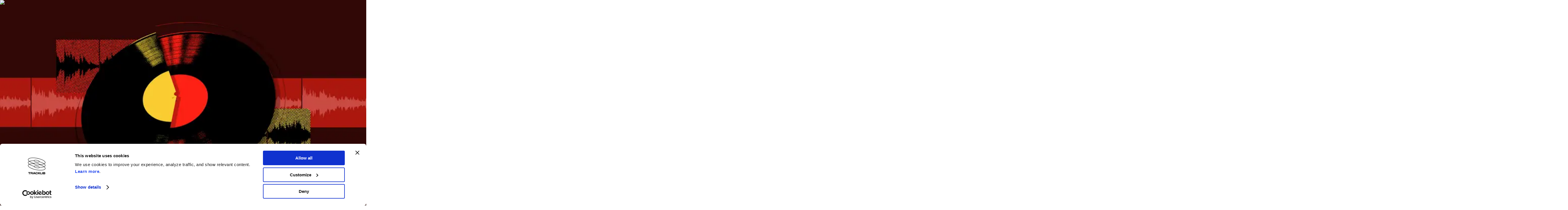

--- FILE ---
content_type: text/html; charset=utf-8
request_url: https://www.tracklib.com/blog/music-clearance
body_size: 38920
content:
<!DOCTYPE html><html lang="en"><head><meta charSet="utf-8" data-next-head=""/><meta name="viewport" content="width=device-width" data-next-head=""/><link rel="canonical" href="https://www.tracklib.com/blog/music-clearance" data-next-head=""/><meta name="robots" content="" data-next-head=""/><title data-next-head="">Sample Clearance Demystified: How to Clear a Sample</title><meta property="og:site_name" content="Tracklib.com" data-next-head=""/><meta name="description" content="This in-depth guide demystifies sample clearance and shows you an easy and affordable way to clear music like a pro." data-next-head=""/><meta name="twitter:title" content="Sample Clearance Demystified: How to Clear a Sample" data-next-head=""/><meta name="twitter:site" content="@tracklib" data-next-head=""/><meta name="twitter:card" content="summary_large_image" data-next-head=""/><meta name="twitter:description" content="This in-depth guide demystifies sample clearance and shows you an easy and affordable way to clear music like a pro." data-next-head=""/><meta name="twitter:image" content="https://a.storyblok.com/f/137777/4179x1252/51ffb6372a/sample-clearance-desktop.png" data-next-head=""/><meta property="og:title" content="Sample Clearance Demystified: How to Clear a Sample" data-next-head=""/><meta property="og:description" content="This in-depth guide demystifies sample clearance and shows you an easy and affordable way to clear music like a pro." data-next-head=""/><meta property="og:image" content="https://a.storyblok.com/f/137777/4179x1252/51ffb6372a/sample-clearance-desktop.png" data-next-head=""/><meta property="article:published_time" content="2025-08-18 00:00" data-next-head=""/><link rel="icon" type="image/x-icon" href="/favicon.ico" data-next-head=""/><meta http-equiv="Content-Security-Policy" content="default-src &#x27;self&#x27;; child-src *.adyen.com; connect-src &#x27;self&#x27; https://gtm.tracklib.com https://api.tracklib.com https://applepay.cdn-apple.com/ *.sentry.io graph.facebook.com *.facebook.com https://vitals.vercel-insights.com/v1/vitals s3-eu-west-1.amazonaws.com/tlb.mp.static/s/ https://frontend-p3gvbwuz9-tracklib.vercel.app *.adyen.com *.storyblok.com *.paypal.com stats.g.doubleclick.net d3nif59mryldix.cloudfront.net downloads.test.tracklib.com wss://downloads.test.tracklib.com downloads.tracklib.com wss://downloads.tracklib.com d16rld81n68o3g.cloudfront.net d1q68655ah1zmx.cloudfront.net *.cookiebot.com *.google-analytics.com *.googletagmanager.com analytics.tiktok.com analytics.pangle-ads.com *.pangleglobal.com analytics-ipv6.tiktokw.us static.ads-twitter.com analytics.twitter.com t.co bat.bing.com *.clarity.ms *.facebook.com *.customer.io api-js.mixpanel.com accounts.google.com *.googleapis.com *.gist.build *.analytics.google.com *.g.doubleclick.net *.google.com *.google.se *.firstpromoter.com *.t-lib.com dzjiezq5aqmg2.cloudfront.net da9ovlny9o3pu.cloudfront.net dzjiezq5aqmg2.cloudfront.net https://vercel.live wss://ws-us3.pusher.com; font-src &#x27;self&#x27; data: dk4zsyqx3njrp.cloudfront.net https://applepay.cdn-apple.com/ https://applepay.cdn-apple.com/; frame-src &#x27;self&#x27; https://api.tracklib.com www.youtube.com *.instagram.com open.spotify.com *.adyen.com *.paypal.com https://applepay.cdn-apple.com/ *.facebook.com *.cookiebot.com a.storyblok.com plugins.storyblok.com *.google.com bid.g.doubleclick.net td.doubleclick.net googletagmanager.com blob: data *.gist.build https://www.paypalobjects.com https://vercel.live https://gtm.tracklib.com https://applepay.cdn-apple.com/; img-src &#x27;self&#x27; https://gtm.tracklib.com *.bing.com google.com *.google.com *.google.se *.google.co.uk googleads.g.doubleclick.net *.analytics.google.com *.g.doubleclick.net *.tracklib.com/static/images/ tlb-test-private.s3.amazonaws.com https://www.paypalobjects.com browser-update.org *.adyen.com d2umolmz9zcmr8.cloudfront.net https://applepay.cdn-apple.com/ *.paypal.com s3.eu-west-1.amazonaws.com/tlb.web.mediafiles/ *.storyblok.com *.cookiebot.com *.google-analytics.com *.googletagmanager.com analytics.tiktok.com analytics.pangle-ads.com *.pangleglobal.com analytics-ipv6.tiktokw.us static.ads-twitter.com analytics.twitter.com t.co bat.bing.com *.clarity.ms *.facebook.com *.customer.io api-js.mixpanel.com data: blob:; media-src &#x27;self&#x27; data: d3nif59mryldix.cloudfront.net d1n23ssx177y99.cloudfront.net d1crpx7nwhenps.cloudfront.net dzjiezq5aqmg2.cloudfront.net da9ovlny9o3pu.cloudfront.net tracks-preview.t-lib.com sounds-preview.t-lib.com s3-eu-west-1.amazonaws.com/tlb.mp.static/s/ s3.eu-west-1.amazonaws.com/tlb.web.mediafiles/ *.storyblok.com *.cdninstagram.com d16rld81n68o3g.cloudfront.net d1q68655ah1zmx.cloudfront.net; script-src-elem &#x27;self&#x27; *.paypal.com *.instagram.com *.storyblok.com connect.facebook.net *.cookiebot.com https://www.paypalobjects.com browser-update.org *.google-analytics.com *.googletagmanager.com analytics.tiktok.com analytics.pangle-ads.com *.pangleglobal.com analytics-ipv6.tiktokw.us static.ads-twitter.com analytics.twitter.com t.co bat.bing.com *.clarity.ms *.facebook.com *.customer.io api-js.mixpanel.com *.google.com *.googleadservices.com googletagmanager.com googleads.g.doubleclick.net *.gstatic.com va.vercel-scripts.com https://vercel.live *.customer.io *.gist.build cdn.firstpromoter.com https://appleid.cdn-apple.com https://applepay.cdn-apple.com/ &#x27;unsafe-inline&#x27;; script-src &#x27;self&#x27; *.paypal.com *.instagram.com *.storyblok.com connect.facebook.net *.cookiebot.com https://www.paypalobjects.com browser-update.org *.google-analytics.com *.googletagmanager.com analytics.tiktok.com analytics.pangle-ads.com *.pangleglobal.com analytics-ipv6.tiktokw.us static.ads-twitter.com analytics.twitter.com t.co bat.bing.com *.clarity.ms *.facebook.com *.customer.io api-js.mixpanel.com *.google.com *.googleadservices.com googletagmanager.com googleads.g.doubleclick.net *.gstatic.com va.vercel-scripts.com https://vercel.live *.customer.io *.gist.build cdn.firstpromoter.com https://appleid.cdn-apple.com https://applepay.cdn-apple.com/; style-src &#x27;self&#x27; &#x27;unsafe-inline&#x27; data: d16rld81n68o3g.cloudfront.net dk4zsyqx3njrp.cloudfront.net fonts.googleapis.com accounts.google.com *.gist.build https://applepay.cdn-apple.com/; worker-src &#x27;self&#x27; s3-eu-west-1.amazonaws.com/tlb.mp.static/s/ blob:;"/><meta property="fb:app_id" content="404479463282688"/><link rel="preconnect" href="https://i.tracklib.com" crossorigin="anonymous"/><link rel="preconnect" href="https://analytics.tiktok.com" crossorigin="anonymous"/><link rel="preconnect" href="https://connect.facebook.net" crossorigin="anonymous"/><link rel="preconnect" href="https://www.googletagmanager.com" crossorigin="anonymous"/><link rel="preconnect" href="https://static.ads-twitter.com" crossorigin="anonymous"/><link rel="preload" href="/_next/static/chunks/9e31fb91368bee88.css" as="style"/><link rel="preload" href="/_next/static/chunks/bffed8e9a7ea43b7.css" as="style"/><link rel="preload" href="/_next/static/chunks/0f9147a36f07adf3.css" as="style"/><link rel="preload" href="/_next/static/chunks/81783262e2dd4f63.css" as="style"/><link rel="preload" href="/_next/static/chunks/f6e81ed7c6056c26.css" as="style"/><link rel="preload" href="/_next/static/chunks/ba1d9bbb6960f4d7.css" as="style"/><meta itemProp="name" content="Sample Clearance Demystified: How to Clear a Sample" data-next-head=""/><meta itemProp="description" content="This in-depth guide demystifies sample clearance and shows you an easy and affordable way to clear music like a pro." data-next-head=""/><meta itemProp="image" content="https://a.storyblok.com/f/137777/4179x1252/51ffb6372a/sample-clearance-desktop.png" data-next-head=""/><script id="cookiebot-cypress-ignore">
            if (window.Cypress) {
              window.addEventListener("CookiebotOnDialogInit", function(){
                Cookiebot.submitCustomConsent(!1, !1, !1);
              })
            }
          </script><script id="cio-tracker" data-nscript="beforeInteractive">
            var _cio = _cio || [];
              ;(function () {
                var a, b, c
                a = function (f) {
                  return function () {
                    _cio.push([f].concat(Array.prototype.slice.call(arguments, 0)))
                  }
                }
                b = ['load', 'identify', 'sidentify', 'track', 'page', 'on', 'off']
                for (c = 0; c < b.length; c++) {
                  _cio[b[c]] = a(b[c])
                }
                var t = document.createElement('script'),
                  s = document.getElementsByTagName('script')[0]
                t.defer = true
                t.id = 'cio-tracker'
                t.setAttribute('data-site-id', '5dc13cd8c87922c3a501')
                t.setAttribute('data-use-array-params', 'true')
                t.setAttribute('data-use-in-app', 'true')
                t.src = 'https://assets.customer.io/assets/track-eu.js'
                s.parentNode.insertBefore(t, s)
             })()

          </script><script id="fprmain" data-nscript="beforeInteractive">
            (function(w){
              w.fpr=w.fpr||function(){
                w.fpr.q = w.fpr.q||[];
                w.fpr.q[arguments[0]=='set'?'unshift':'push'](arguments);
              };
            })
            (window);
            fpr("init", {cid:"5fsmzhbz"});
            fpr("click");
          </script><link rel="stylesheet" href="/_next/static/chunks/9e31fb91368bee88.css" data-n-g=""/><link rel="stylesheet" href="/_next/static/chunks/bffed8e9a7ea43b7.css" data-n-g=""/><link rel="stylesheet" href="/_next/static/chunks/0f9147a36f07adf3.css" data-n-g=""/><link rel="stylesheet" href="/_next/static/chunks/81783262e2dd4f63.css" data-n-g=""/><link rel="stylesheet" href="/_next/static/chunks/f6e81ed7c6056c26.css" data-n-p=""/><link rel="stylesheet" href="/_next/static/chunks/ba1d9bbb6960f4d7.css" data-n-p=""/><noscript data-n-css=""></noscript><script defer="" noModule="" src="/_next/static/chunks/a6dad97d9634a72d.js"></script><script id="cookiebot" src="https://consent.cookiebot.com/uc.js" data-cbid="a533bc84-4027-4f17-b943-f6106522b46a" data-blockingmode="auto" type="text/javascript" data-widget-enabled="false" defer="" data-nscript="beforeInteractive"></script><script defer="" src="/_next/static/chunks/094b7a1ac5799688.js"></script><script defer="" src="/_next/static/chunks/88862c39ded293c9.js"></script><script defer="" src="/_next/static/chunks/bbc312f3a1570b79.js"></script><script defer="" src="/_next/static/chunks/e92e4bf845c0dda2.js"></script><script defer="" src="/_next/static/chunks/18c227f29ce1c75b.js"></script><script defer="" src="/_next/static/chunks/ae81e606b96424e3.js"></script><script defer="" src="/_next/static/chunks/55e30d42a30bcb46.js"></script><script defer="" src="/_next/static/chunks/6aa4481d2a96f09b.js"></script><script defer="" src="/_next/static/chunks/1301fe65b8853576.js"></script><script defer="" src="/_next/static/chunks/1ec6b95c5a35a8c7.js"></script><script src="/_next/static/chunks/4ac0cf5efc2f4fc1.js" defer=""></script><script src="/_next/static/chunks/e61decac8d57907e.js" defer=""></script><script src="/_next/static/chunks/be0c24df54c5afaa.js" defer=""></script><script src="/_next/static/chunks/87770a1ed230a221.js" defer=""></script><script src="/_next/static/chunks/b217e9c4c6868a53.js" defer=""></script><script src="/_next/static/chunks/d19da61671991372.js" defer=""></script><script src="/_next/static/chunks/73a6c04775dd4232.js" defer=""></script><script src="/_next/static/chunks/cbb79be069911fed.js" defer=""></script><script src="/_next/static/chunks/e5e3c9bd50e5b5ce.js" defer=""></script><script src="/_next/static/chunks/4a3b8eddf12704fe.js" defer=""></script><script src="/_next/static/chunks/turbopack-e81abfd53d3f0094.js" defer=""></script><script src="/_next/static/chunks/91373c1ae713d389.js" defer=""></script><script src="/_next/static/chunks/dc4ade6b7a674e16.js" defer=""></script><script src="/_next/static/chunks/128e9bb02ed99ddf.js" defer=""></script><script src="/_next/static/chunks/ba856305fecc0743.js" defer=""></script><script src="/_next/static/chunks/527f04c6c299b2f3.js" defer=""></script><script src="/_next/static/chunks/2c2cc53ff1aa034a.js" defer=""></script><script src="/_next/static/chunks/17ed55f742823b8b.js" defer=""></script><script src="/_next/static/chunks/1d1f70cc7f31f5c8.js" defer=""></script><script src="/_next/static/chunks/c7f9187ce28c0771.js" defer=""></script><script src="/_next/static/chunks/0c73cfff5475d0e2.js" defer=""></script><script src="/_next/static/chunks/3976bd6425da9b13.js" defer=""></script><script src="/_next/static/chunks/3486e61922ca95b3.js" defer=""></script><script src="/_next/static/chunks/f8f47d7b82f19e5b.js" defer=""></script><script src="/_next/static/chunks/15085b438f23cd6b.js" defer=""></script><script src="/_next/static/chunks/85882a33c4d47706.js" defer=""></script><script src="/_next/static/chunks/c7a7803d0d6a4aef.js" defer=""></script><script src="/_next/static/chunks/d0589c7b8ddbb888.js" defer=""></script><script src="/_next/static/chunks/7a48d1ad7a5dd874.js" defer=""></script><script src="/_next/static/chunks/ad85995073653874.js" defer=""></script><script src="/_next/static/chunks/0ac6d3bf854e6077.js" defer=""></script><script src="/_next/static/chunks/2078add9cebc9700.js" defer=""></script><script src="/_next/static/chunks/c68795a154052421.js" defer=""></script><script src="/_next/static/chunks/7ae170b2edf91340.js" defer=""></script><script src="/_next/static/chunks/f144d03945649e53.js" defer=""></script><script src="/_next/static/chunks/2cad44145a022936.js" defer=""></script><script src="/_next/static/chunks/d244e98dfe04cee7.js" defer=""></script><script src="/_next/static/chunks/4d61f39db3fb1410.js" defer=""></script><script src="/_next/static/chunks/bea14e28c7a1ebee.js" defer=""></script><script src="/_next/static/chunks/70942cda4d2e30e6.js" defer=""></script><script src="/_next/static/chunks/c2ff436ab3c7b0b8.js" defer=""></script><script src="/_next/static/chunks/27a127617d6c3f6a.js" defer=""></script><script src="/_next/static/chunks/c5a10590e6b2077e.js" defer=""></script><script src="/_next/static/chunks/164e0f6a0dd213bb.js" defer=""></script><script src="/_next/static/chunks/54b625d55a7767fd.js" defer=""></script><script src="/_next/static/chunks/9c195252f01741e0.js" defer=""></script><script src="/_next/static/chunks/6d17f0cbe603a616.js" defer=""></script><script src="/_next/static/chunks/turbopack-31f33bd9566cfb3f.js" defer=""></script><script src="/_next/static/gIc7QGFhZPAsFFJtlbSuD/_ssgManifest.js" defer=""></script><script src="/_next/static/gIc7QGFhZPAsFFJtlbSuD/_buildManifest.js" defer=""></script></head><body data-theme="light"><div id="__next"><div class=""></div><div class="MainNavigation-module-scss-module__AvwA-a__mainNavigationLayout"><div class="MainNavigation-module-scss-module__AvwA-a__mainNavigationWrapper"><div data-theme="" class="Section-module-scss-module__4MmgfG__container MainNavigation-module-scss-module__AvwA-a__mainNavigation Section-module-scss-module__4MmgfG__noMargins" data-cy="section_wrapper" id=""><div class="Section-module-scss-module__4MmgfG__content MainNavigation-module-scss-module__AvwA-a__mainNavigationContent Section-module-scss-module__4MmgfG__wide"><div class="MainNavigation-module-scss-module__AvwA-a__mainNavigationInner MainNavigation-module-scss-module__AvwA-a__onlyMobile"></div><div class="MainNavigation-module-scss-module__AvwA-a__mainNavigationInner MainNavigation-module-scss-module__AvwA-a__onlyDesktop"><div class="DesktopNavigation-module-scss-module__zKA0oq__logoAndLinks"><div class="DesktopNavigation-module-scss-module__zKA0oq__navLogo"><a class="Link-module-scss-module__LodH9G__link" target="_self" href="/"><svg xmlns="http://www.w3.org/2000/svg" width="135" height="16" fill="currentcolor" viewBox="0 0 158 19"><g clip-path="url(#tracklib-main-logo-black-without-symbol_svg__a)"><path fill-rule="evenodd" d="M0 .284v4.165h7.506v14.267h4.81V4.449h7.507V.284zM36.148 6.442c0-2.191-2.302-2.191-3.157-2.191h-6.344v4.302h6.469c2.196 0 3.032-.804 3.032-2.11m.038 12.274s-.038-2.68-.038-4.052c0-1.287-.769-2.144-3.157-2.144h-6.344v6.196H21.78V.284h11.284c5.93 0 7.948 2.755 7.948 5.68 0 1.799-.769 3.512-3.008 4.331v.265c2.518.592 3.008 1.894 3.008 3.602v4.568zM56.505 11.412l-2.643-6.934h-.793l-2.658 6.934zm1.514 3.957h-9.131l-1.312 3.347h-5.2L49.98.284h7.011l7.583 18.432h-5.252zM63.833 9.5c0-5.841 4.806-9.5 11.308-9.5 4.94 0 8.958 2.253 10.476 5.912l-4.526 1.529c-.909-2.007-3.182-3.205-5.95-3.205-3.676 0-6.468 1.922-6.468 5.264s2.792 5.264 6.468 5.264c2.768 0 5.041-1.203 5.95-3.21l4.526 1.534C84.1 16.747 80.081 19 75.141 19c-6.521 0-11.308-3.664-11.308-9.5M96.91 9.964l-4.473 4.27v4.482h-4.864V.284h4.864v8.132l8.515-8.132h6.142l-6.608 6.281 6.646 12.151h-5.67zM109.093.284h4.863v14.252h9.866v4.18h-14.729z" clip-rule="evenodd"></path><path d="M131.035.284h-4.815v18.432h4.815z"></path><path fill-rule="evenodd" d="M148.072 12.733c0-1.723-1.755-1.723-2.884-1.723h-7.064v3.664h7.117c.961 0 2.816 0 2.816-1.927zm-3.009-8.506h-6.925v3.275h7.165c.712 0 2.312 0 2.312-1.651s-1.576-1.624-2.537-1.624zm7.987 9.027c0 3.124-1.744 5.49-6.886 5.49h-12.711V.284h12.711c4.118 0 6.151 1.723 6.151 4.946a4.34 4.34 0 0 1-.521 2.2 4.4 4.4 0 0 1-1.56 1.653c1.692.668 2.816 1.837 2.816 4.142" clip-rule="evenodd"></path><path d="M153.882 2.239a2 2 0 0 1 .311-1.147c.218-.343.535-.614.91-.779a2.09 2.09 0 0 1 2.271.394c.295.28.499.642.584 1.038.086.396.05.808-.104 1.183a2.04 2.04 0 0 1-.758.923 2.1 2.1 0 0 1-1.153.348 2.05 2.05 0 0 1-1.443-.559 1.99 1.99 0 0 1-.618-1.401m3.705 0a1.6 1.6 0 0 0-.24-.922 1.64 1.64 0 0 0-.724-.631 1.67 1.67 0 0 0-1.822.304 1.604 1.604 0 0 0-.39 1.78c.123.3.335.558.608.74.273.18.595.277.924.277.426.009.839-.15 1.147-.44s.487-.688.497-1.108m-2.331 1.074v-2.13a.04.04 0 0 1 .003-.02.046.046 0 0 1 .029-.029.1.1 0 0 1 .021-.003h.678a.71.71 0 0 1 .722.382q.064.13.07.276a.621.621 0 0 1-.427.577l.581.924c.024.038 0 .061-.038.061h-.375a.1.1 0 0 1-.039-.01.1.1 0 0 1-.028-.028l-.524-.904h-.226v.904l-.004.021a.1.1 0 0 1-.013.018.054.054 0 0 1-.041.013h-.322a.1.1 0 0 1-.025.004.04.04 0 0 1-.024-.01.1.1 0 0 1-.016-.02.05.05 0 0 1-.002-.026m.774-1.235c.202 0 .317-.118.317-.27 0-.151-.135-.284-.356-.284h-.288v.554z"></path></g><defs><clipPath id="tracklib-main-logo-black-without-symbol_svg__a"><path fill="#fff" d="M0 0h158v19H0z"></path></clipPath></defs></svg></a></div><nav aria-label="Main" data-orientation="horizontal" dir="ltr"><div style="position:relative"><ul data-orientation="horizontal" class="DesktopNavigationItems-module-scss-module__M-vdia__navMenuItems" dir="ltr"><li><div class="DesktopNavigationItems-module-scss-module__M-vdia__newItems"><a class="Link-module-scss-module__LodH9G__link typography-module-scss-module__YokOCa__button3 DesktopNavigationItems-module-scss-module__M-vdia__navLink" target="_self" href="/music">Browse</a></div></li><li><button id="radix-_R_57s9j6_-trigger-radix-_R_1d7s9j6_" data-state="closed" aria-expanded="false" aria-controls="radix-_R_57s9j6_-content-radix-_R_1d7s9j6_" class="DesktopNavigationItems-module-scss-module__M-vdia__subNavParent" data-radix-collection-item=""><a class="Link-module-scss-module__LodH9G__link typography-module-scss-module__YokOCa__button3 DesktopNavigationItems-module-scss-module__M-vdia__navLink" target="_self" href="/how-it-works">How it works<svg xmlns="http://www.w3.org/2000/svg" width="10" height="6" fill="none" viewBox="0 0 10 6" class="DesktopNavigationItems-module-scss-module__M-vdia__navButtonChevron"><path stroke="currentcolor" stroke-linecap="round" stroke-linejoin="round" stroke-width="1.2" d="m1 1 4 4 4-4"></path></svg></a></button></li><li><div class="DesktopNavigationItems-module-scss-module__M-vdia__newItems"><a class="Link-module-scss-module__LodH9G__link typography-module-scss-module__YokOCa__button3 DesktopNavigationItems-module-scss-module__M-vdia__navLink" target="_self" href="/pricing">Pricing</a></div></li><li><button id="radix-_R_57s9j6_-trigger-radix-_R_2d7s9j6_" data-state="closed" aria-expanded="false" aria-controls="radix-_R_57s9j6_-content-radix-_R_2d7s9j6_" class="DesktopNavigationItems-module-scss-module__M-vdia__subNavParent" data-radix-collection-item=""><a class="Link-module-scss-module__LodH9G__link typography-module-scss-module__YokOCa__button3 DesktopNavigationItems-module-scss-module__M-vdia__navLink" target="_self" href="/desktop-app">Apps<svg xmlns="http://www.w3.org/2000/svg" width="10" height="6" fill="none" viewBox="0 0 10 6" class="DesktopNavigationItems-module-scss-module__M-vdia__navButtonChevron"><path stroke="currentcolor" stroke-linecap="round" stroke-linejoin="round" stroke-width="1.2" d="m1 1 4 4 4-4"></path></svg></a></button></li><li><div class="DesktopNavigationItems-module-scss-module__M-vdia__newItems"><a class="Link-module-scss-module__LodH9G__link typography-module-scss-module__YokOCa__button3 DesktopNavigationItems-module-scss-module__M-vdia__navLink" target="_self" href="/connect-samples-sync-plugin">Connect Plugin</a><span class="SideMenuTag-module-scss-module__QTQqMG__sideMenuTag">New</span></div></li></ul></div></nav></div><div class="DesktopNavigation-module-scss-module__zKA0oq__loadingSkeleton loading"></div></div></div></div></div></div><div class="Article-module-scss-module__jRfFaq__article" data-theme="default"><div class="ArticleHero-module-scss-module___Itwsa__articleHero" data-theme="dark"><div class="ArticleHero-module-scss-module___Itwsa__background"><div class="ArticleHero-module-scss-module___Itwsa__gradient"></div><picture><source media="(min-width: 768px)" srcSet="https://d2umolmz9zcmr8.cloudfront.net/unsafe/828x0/filters:no_upscale():quality(60)/https%3A%2F%2Fa.storyblok.com%2Ff%2F137777%2F4179x1252%2F51ffb6372a%2Fsample-clearance-desktop.png 828w, https://d2umolmz9zcmr8.cloudfront.net/unsafe/1170x0/filters:no_upscale():quality(60)/https%3A%2F%2Fa.storyblok.com%2Ff%2F137777%2F4179x1252%2F51ffb6372a%2Fsample-clearance-desktop.png 1170w, https://d2umolmz9zcmr8.cloudfront.net/unsafe/1242x0/filters:no_upscale():quality(60)/https%3A%2F%2Fa.storyblok.com%2Ff%2F137777%2F4179x1252%2F51ffb6372a%2Fsample-clearance-desktop.png 1242w, https://d2umolmz9zcmr8.cloudfront.net/unsafe/1366x0/filters:no_upscale():quality(60)/https%3A%2F%2Fa.storyblok.com%2Ff%2F137777%2F4179x1252%2F51ffb6372a%2Fsample-clearance-desktop.png 1366w, https://d2umolmz9zcmr8.cloudfront.net/unsafe/1440x0/filters:no_upscale():quality(60)/https%3A%2F%2Fa.storyblok.com%2Ff%2F137777%2F4179x1252%2F51ffb6372a%2Fsample-clearance-desktop.png 1440w, https://d2umolmz9zcmr8.cloudfront.net/unsafe/1536x0/filters:no_upscale():quality(60)/https%3A%2F%2Fa.storyblok.com%2Ff%2F137777%2F4179x1252%2F51ffb6372a%2Fsample-clearance-desktop.png 1536w, https://d2umolmz9zcmr8.cloudfront.net/unsafe/1920x0/filters:no_upscale():quality(60)/https%3A%2F%2Fa.storyblok.com%2Ff%2F137777%2F4179x1252%2F51ffb6372a%2Fsample-clearance-desktop.png 1920w, https://d2umolmz9zcmr8.cloudfront.net/unsafe/2560x0/filters:no_upscale():quality(60)/https%3A%2F%2Fa.storyblok.com%2Ff%2F137777%2F4179x1252%2F51ffb6372a%2Fsample-clearance-desktop.png 2560w" sizes="100vw"/><source media="(min-width: 0px)" srcSet="https://d2umolmz9zcmr8.cloudfront.net/unsafe/828x0/filters:no_upscale():quality(60)/https%3A%2F%2Fa.storyblok.com%2Ff%2F137777%2F1336x1442%2F33eaf22425%2Fsample-clearance-mobile.png 828w, https://d2umolmz9zcmr8.cloudfront.net/unsafe/1170x0/filters:no_upscale():quality(60)/https%3A%2F%2Fa.storyblok.com%2Ff%2F137777%2F1336x1442%2F33eaf22425%2Fsample-clearance-mobile.png 1170w, https://d2umolmz9zcmr8.cloudfront.net/unsafe/1242x0/filters:no_upscale():quality(60)/https%3A%2F%2Fa.storyblok.com%2Ff%2F137777%2F1336x1442%2F33eaf22425%2Fsample-clearance-mobile.png 1242w, https://d2umolmz9zcmr8.cloudfront.net/unsafe/1366x0/filters:no_upscale():quality(60)/https%3A%2F%2Fa.storyblok.com%2Ff%2F137777%2F1336x1442%2F33eaf22425%2Fsample-clearance-mobile.png 1366w, https://d2umolmz9zcmr8.cloudfront.net/unsafe/1440x0/filters:no_upscale():quality(60)/https%3A%2F%2Fa.storyblok.com%2Ff%2F137777%2F1336x1442%2F33eaf22425%2Fsample-clearance-mobile.png 1440w, https://d2umolmz9zcmr8.cloudfront.net/unsafe/1536x0/filters:no_upscale():quality(60)/https%3A%2F%2Fa.storyblok.com%2Ff%2F137777%2F1336x1442%2F33eaf22425%2Fsample-clearance-mobile.png 1536w, https://d2umolmz9zcmr8.cloudfront.net/unsafe/1920x0/filters:no_upscale():quality(60)/https%3A%2F%2Fa.storyblok.com%2Ff%2F137777%2F1336x1442%2F33eaf22425%2Fsample-clearance-mobile.png 1920w, https://d2umolmz9zcmr8.cloudfront.net/unsafe/2560x0/filters:no_upscale():quality(60)/https%3A%2F%2Fa.storyblok.com%2Ff%2F137777%2F1336x1442%2F33eaf22425%2Fsample-clearance-mobile.png 2560w" sizes="100vw"/><img alt="educational" loading="lazy" decoding="async" style="position:absolute;height:100%;width:100%;left:0;top:0;right:0;bottom:0;object-fit:cover;color:transparent" src="https://d2umolmz9zcmr8.cloudfront.net/unsafe/2560x0/filters:no_upscale():quality(60)/https%3A%2F%2Fa.storyblok.com%2Ff%2F137777%2F4179x1252%2F51ffb6372a%2Fsample-clearance-desktop.png" class="h-auto w-full"/></picture></div><div class="Section-module-scss-module__4MmgfG__container ArticleHero-module-scss-module___Itwsa__titleWrapper Section-module-scss-module__4MmgfG__noMargins" data-cy="section_wrapper" id=""><div class="Section-module-scss-module__4MmgfG__content Section-module-scss-module__4MmgfG__small"><div><p class="ArticleHero-module-scss-module___Itwsa__label typography-module-scss-module__YokOCa__overline1">Education</p><h1 class="ArticleHero-module-scss-module___Itwsa__title typography-module-scss-module__YokOCa__h2">Sample Clearance Demystified: How to Clear a Sample</h1></div></div></div></div><div class="Section-module-scss-module__4MmgfG__container Section-module-scss-module__4MmgfG__noMargins" data-cy="section_wrapper" id=""><div class="Section-module-scss-module__4MmgfG__content Section-module-scss-module__4MmgfG__small"><div class="ArticleHero-module-scss-module___Itwsa__intro typography-module-scss-module__YokOCa__body1">Looking to demystify sample clearance and discover the easy and affordable way to clear music like a pro? Look no further. This in-depth guide walks you through the maze of clearing samples, licensing, and what you need to know to stay in the clear. </div><div class="ArticleHero-module-scss-module___Itwsa__meta"><p class="typography-module-scss-module__YokOCa__body4">By</p><p class="typography-module-scss-module__YokOCa__subtitle5">TRACKLIB</p><p class="typography-module-scss-module__YokOCa__subtitle5">·</p><p class="typography-module-scss-module__YokOCa__body4">August 18, 2025</p></div></div></div><div data-theme="default" class="Section-module-scss-module__4MmgfG__container" data-cy="section_wrapper" id="" _uid="e2282c2a-639a-40f8-a8c8-869cf232bfc1" component="section_block"><div class="Section-module-scss-module__4MmgfG__content Section-module-scss-module__4MmgfG__small"><div data-theme="default" class="Section-module-scss-module__4MmgfG__container" data-cy="section_wrapper" id="menu" _uid="ed5ea37d-fff1-4e27-b3b2-5c7dac78772e" component="section_block"><div class="Section-module-scss-module__4MmgfG__content Section-module-scss-module__4MmgfG__wide"><div class="RichText2Block-module-scss-module__q6924a__richText2Block RichText2Block-module-scss-module__q6924a__subtitle2-head"><h2><strong>Here's everything you'll learn:</strong></h2>
</div><div class="RichText2Block-module-scss-module__q6924a__richText2Block RichText2Block-module-scss-module__q6924a__subtitle2-head"><p><code> </code></p>
<ul>
<li><a href="#traditional">What is traditional sample clearance?</a></li>
<li><a href="#clearing">What is clearing and licensing?</a></li>
<li><a href="#two-sides">Master recording vs. Composition copyright</a></li>
<li><a href="#why-clear-samples">Why do you need to get samples cleared?</a></li>
<li><a href="#costs">How much does sample clearance cost?</a></li>
<li><a href="#tracklib">How Tracklib transforms sample clearance</a></li>
<li><a href="#find-rightsholders-samples">Rights holders and music publishers: How do I find out who owns the music?</a></li>
<li><a href="#faq">Music clearance FAQ &amp; Key terms</a></li>
</ul>
</div><div class="SpacerBlock-module-scss-module__v_bmsq__spacerBlock SpacerBlock-module-scss-module__v_bmsq__sm"></div><div class="ButtonBlock-module-scss-module__RTyxHq__buttonBlock ButtonBlock-module-scss-module__RTyxHq__center"><a class="Link-module-scss-module__LodH9G__link Button-module-scss-module__9iX_-a__button Button-module-scss-module__9iX_-a__variant--primary Button-module-scss-module__9iX_-a__size--md typography-module-scss-module__YokOCa__button1 typography-module-scss-module__YokOCa__button2" target="_self" href="/frontpage">Sample 100.000+ records legally! Start a free trial here</a></div></div></div><div data-theme="default" class="Section-module-scss-module__4MmgfG__container" data-cy="section_wrapper" id="traditional" _uid="b34e7d58-a118-4847-b707-7fc065218a16" component="section_block"><div class="Section-module-scss-module__4MmgfG__content Section-module-scss-module__4MmgfG__wide"><div class="RichText2Block-module-scss-module__q6924a__richText2Block RichText2Block-module-scss-module__q6924a__subtitle2-head"><h2><strong>What is traditional sample clearance?</strong></h2>
<p>Sample clearance is the process of obtaining permission to use portions of existing audio in new music. You need permission for the use of both the <strong>master</strong> (the actual recorded audio) and for the <strong>composition</strong> (the underlying musical work) of a song, sound, or performance.</p>
<p>That means that if you want to use an existing piece of audio (a <strong>sample</strong>), you need permissions from all sides: from the copyright owners of the composition, the copyright owners of the master sound recording(s), the performers, and the writers.</p>
</div></div></div><div data-theme="default" class="Section-module-scss-module__4MmgfG__container" data-cy="section_wrapper" id="clearing" _uid="5a01cfcc-3883-473a-bc67-e42c2a70a3a2" component="section_block"><div class="Section-module-scss-module__4MmgfG__content Section-module-scss-module__4MmgfG__wide"><div class="RichText2Block-module-scss-module__q6924a__richText2Block RichText2Block-module-scss-module__q6924a__subtitle2-head"><h2><strong>What is clearing and licensing?</strong></h2>
<p><strong>Clearing samples</strong> is the process of obtaining permission to use a sample of the original sound recording from:</p>
<p><strong>A)</strong> the copyright owners of the master recording like a record label, the producer, or the artist.</p>
<p><strong>B)</strong> the copyright owners of the composition on the sound recording like a publishing company or the writers/composers themselves.</p>
<p>Conditions are negotiated from there. Sample clearance involves getting <a href="https://www.tracklib.com/licensing/"><strong>licenses</strong></a> and likely paying fees, a percentage of royalties, and a share of the new composition. Unless you have a Tracklib subscription <a href="/how-it-works/plans"><strong>including unlimited sample clearance without fees</strong></a>. But more on that further down this guide.</p>
</div></div></div><div data-theme="default" class="Section-module-scss-module__4MmgfG__container" data-cy="section_wrapper" id="two-sides" _uid="ecafc656-8b4f-4b90-89d3-27e42a7679f3" component="section_block"><div class="Section-module-scss-module__4MmgfG__content Section-module-scss-module__4MmgfG__wide"><div class="OldHeadingBlock-module-scss-module__5ycSBa__layout"><div class="OldHeadingBlock-module-scss-module__5ycSBa__headingBlock"><span class="OldHeadingBlock-module-scss-module__5ycSBa__heading"><h3 class="OldHeadingBlock-module-scss-module__5ycSBa__medium">Master Recording vs. Composition Copyright</h3></span></div></div><div class="SpacerBlock-module-scss-module__v_bmsq__spacerBlock SpacerBlock-module-scss-module__v_bmsq__sm"></div><div class="RichText2Block-module-scss-module__q6924a__richText2Block RichText2Block-module-scss-module__q6924a__subtitle2-head"><h2><strong>Requesting</strong> permits and documentation <strong>from the composers &amp; songwriters</strong></h2>
<p>One of the two sides of sample clearance is to get permission from the rightsholders of the composition. This is usually the songwriter, producer, or composer of the work. They are often (but not always) represented by a <em><strong>publisher</strong></em>.</p>
<p>In order to get permission, you first need to establish who to contact and then submit a written request to all interested parties. This must clearly set out the musical works that you wish to sample in your new production, along with important information about each work—such as the title, artist, description, duration of the sample, and how you wish to use these in the new production. In traditional sampling requests, it’s also likely you have to send a demo of your new production.</p>
<p>The copyright holder(s) of the composition will review your request and determine whether or not they are willing to grant you permission to use their composition—and if so, on what commercial terms. It's important to note that in most cases, the copyright holders of the composition will not be the owner of the <em>master recording and the performers’ rights</em>. That could be a record label or other entity that owns the rights to the original recording you want to sample. In these cases, you also need to get permission from the copyright owners in order to use the music.</p>
<p>That brings us to another step:</p>
<h2><strong>Requesting permits and documentation from the owner of the master sound recording</strong></h2>
<p>The other side of sample clearance is to try to get permission from the copyright owners of the sound recording—the <em><strong>master</strong></em>. This could be the record label. Or in the case of an independent release: the artist who recorded and released the song.</p>
<p>In order to do this, you again need to establish who they are and then need to find a way to get in touch to try to clear the music. You then have to send the same information as you did for the composition in terms of the use of the audio. Remember: even where there is a record company to deal with, the artists/performers may also need to approve the <a href="https://www.tracklib.com/how-it-works/licensing">sample use</a>. Just like publishers might still need approval from their writers.</p>
</div><div class="SpacerBlock-module-scss-module__v_bmsq__spacerBlock SpacerBlock-module-scss-module__v_bmsq__sm"></div><div class="RichText2Block-module-scss-module__q6924a__richText2Block"><p><code> </code></p>
<hr>
</div><div class="SpacerBlock-module-scss-module__v_bmsq__spacerBlock SpacerBlock-module-scss-module__v_bmsq__sm"></div><div class="RichText2Block-module-scss-module__q6924a__richText2Block RichText2Block-module-scss-module__q6924a__subtitle2-head"><h2><strong>Negotiating fees</strong></h2>
<p>That’s when the negotiation starts. The deal is usually based on your sample usage in the new song. That's because many copyright owners want to know how their music will be used in order to consider whether to allow the use and what deal to propose, if any.</p>
<p>Commercial proposals for sample clearance differ in different parts of the world. Clearance for the master usually requires a fee plus a royalty. The size of which will vary depending on matters such as the particular song, the artist, and the sample use you are proposing. How they feel about sampling or how they treat a clearance inquiry, really depends on each individual artist, writer, and/or label.</p>
<p>With that said, sample clearance can be very expensive. You may be much better off using a clearing agent as they normally know who owns the rights and what sort of deals are likely to be done—bear in mind they need paying as well!</p>
<h2>Maintaining transparency with rights holders</h2>
<p>As we have said, in most cases, the copyright holders will want to hear at least a demo or even— in many cases when dealing with majors—the final song before granting permission or a license. So be sure to have at least a demo ready to send, or even a final version of your new song to be transparent about the outcome. Don’t worry, as long as that remains private and is shared only with the copyright owner, this is completely fine.</p>
<p>However, you absolutely <em>cannot</em> release your demo without permission. That also means you can't play the demo live in a DJ set, live stream, in a radio show, share in any way on social media, etc. Remember that if you send it to anyone else, and they do any of the above, it will still be regarded as your responsibility—so be very careful who you share it with.</p>
</div></div></div><div class="" style="--max-image-width:100%;--max-image-width-small-screen:100%"><img alt="MIDI sampling keyboards clearance interpolation" loading="lazy" width="4160" height="3120" decoding="async" data-nimg="1" class="h-auto w-full ImageBlock2-module-scss-module__qDpK0a__imageContainer" style="color:transparent" sizes="undefined undefined" srcSet="https://d2umolmz9zcmr8.cloudfront.net/unsafe/64x0/filters:no_upscale():quality(60)/https%3A%2F%2Fa.storyblok.com%2Ff%2F137777%2F4160x3120%2Fd437622a4a%2Favi-naim-a5rmv53xy4g-unsplash.jpg 64w, https://d2umolmz9zcmr8.cloudfront.net/unsafe/96x0/filters:no_upscale():quality(60)/https%3A%2F%2Fa.storyblok.com%2Ff%2F137777%2F4160x3120%2Fd437622a4a%2Favi-naim-a5rmv53xy4g-unsplash.jpg 96w, https://d2umolmz9zcmr8.cloudfront.net/unsafe/128x0/filters:no_upscale():quality(60)/https%3A%2F%2Fa.storyblok.com%2Ff%2F137777%2F4160x3120%2Fd437622a4a%2Favi-naim-a5rmv53xy4g-unsplash.jpg 128w, https://d2umolmz9zcmr8.cloudfront.net/unsafe/250x0/filters:no_upscale():quality(60)/https%3A%2F%2Fa.storyblok.com%2Ff%2F137777%2F4160x3120%2Fd437622a4a%2Favi-naim-a5rmv53xy4g-unsplash.jpg 250w, https://d2umolmz9zcmr8.cloudfront.net/unsafe/301x0/filters:no_upscale():quality(60)/https%3A%2F%2Fa.storyblok.com%2Ff%2F137777%2F4160x3120%2Fd437622a4a%2Favi-naim-a5rmv53xy4g-unsplash.jpg 301w, https://d2umolmz9zcmr8.cloudfront.net/unsafe/500x0/filters:no_upscale():quality(60)/https%3A%2F%2Fa.storyblok.com%2Ff%2F137777%2F4160x3120%2Fd437622a4a%2Favi-naim-a5rmv53xy4g-unsplash.jpg 500w, https://d2umolmz9zcmr8.cloudfront.net/unsafe/828x0/filters:no_upscale():quality(60)/https%3A%2F%2Fa.storyblok.com%2Ff%2F137777%2F4160x3120%2Fd437622a4a%2Favi-naim-a5rmv53xy4g-unsplash.jpg 828w, https://d2umolmz9zcmr8.cloudfront.net/unsafe/1170x0/filters:no_upscale():quality(60)/https%3A%2F%2Fa.storyblok.com%2Ff%2F137777%2F4160x3120%2Fd437622a4a%2Favi-naim-a5rmv53xy4g-unsplash.jpg 1170w, https://d2umolmz9zcmr8.cloudfront.net/unsafe/1242x0/filters:no_upscale():quality(60)/https%3A%2F%2Fa.storyblok.com%2Ff%2F137777%2F4160x3120%2Fd437622a4a%2Favi-naim-a5rmv53xy4g-unsplash.jpg 1242w, https://d2umolmz9zcmr8.cloudfront.net/unsafe/1366x0/filters:no_upscale():quality(60)/https%3A%2F%2Fa.storyblok.com%2Ff%2F137777%2F4160x3120%2Fd437622a4a%2Favi-naim-a5rmv53xy4g-unsplash.jpg 1366w, https://d2umolmz9zcmr8.cloudfront.net/unsafe/1440x0/filters:no_upscale():quality(60)/https%3A%2F%2Fa.storyblok.com%2Ff%2F137777%2F4160x3120%2Fd437622a4a%2Favi-naim-a5rmv53xy4g-unsplash.jpg 1440w, https://d2umolmz9zcmr8.cloudfront.net/unsafe/1536x0/filters:no_upscale():quality(60)/https%3A%2F%2Fa.storyblok.com%2Ff%2F137777%2F4160x3120%2Fd437622a4a%2Favi-naim-a5rmv53xy4g-unsplash.jpg 1536w, https://d2umolmz9zcmr8.cloudfront.net/unsafe/1920x0/filters:no_upscale():quality(60)/https%3A%2F%2Fa.storyblok.com%2Ff%2F137777%2F4160x3120%2Fd437622a4a%2Favi-naim-a5rmv53xy4g-unsplash.jpg 1920w, https://d2umolmz9zcmr8.cloudfront.net/unsafe/2560x0/filters:no_upscale():quality(60)/https%3A%2F%2Fa.storyblok.com%2Ff%2F137777%2F4160x3120%2Fd437622a4a%2Favi-naim-a5rmv53xy4g-unsplash.jpg 2560w" src="https://d2umolmz9zcmr8.cloudfront.net/unsafe/2560x0/filters:no_upscale():quality(60)/https%3A%2F%2Fa.storyblok.com%2Ff%2F137777%2F4160x3120%2Fd437622a4a%2Favi-naim-a5rmv53xy4g-unsplash.jpg"/></div><div data-theme="default" class="Section-module-scss-module__4MmgfG__container" data-cy="section_wrapper" id="why-clear-samples" _uid="dbec062a-e866-4c3c-9855-995eb6ec1128" component="section_block"><div class="Section-module-scss-module__4MmgfG__content Section-module-scss-module__4MmgfG__wide"><div class="RichText2Block-module-scss-module__q6924a__richText2Block RichText2Block-module-scss-module__q6924a__subtitle2-head"><h2>What about recreating sounds?</h2>
<p>If you replay or recreate a sample note for note, and use it in a new production but do not use the original audio, then it’s called <em><strong>interpolation</strong></em>. If you interpolate music, you still have to get permission from the rights holder(s) of the composition. But not the master, because you are not using the preexisting <em>sound recording</em>.</p>
</div><div class="SpacerBlock-module-scss-module__v_bmsq__spacerBlock SpacerBlock-module-scss-module__v_bmsq__sm"></div><div class="RichText2Block-module-scss-module__q6924a__richText2Block RichText2Block-module-scss-module__q6924a__subtitle2-head"><h2>The importance of sample clearance in music production</h2>
<p>The process of getting sample clearance can be time-consuming. So it's important to make sure that you have all information in place. First, identify all of the copyrighted material that you want to use—think of a folder of music sampled, or a full list if you keep track of samples that way.</p>
<p>By taking the time and expense of having samples cleared, you can avoid legal problems. But if you don't clear the sample and don’t expect any legal issues, think again. First, this would be copyright infringement and is illegal so you should not do it anyway—particularly if you are an artist. Damages for copyright infringement can be astronomical and in some countries, copyright infringement is also a criminal offense. Even music released for free can be sued for uncleared samples. The same goes for (independent) artists outside of the mainstream realm.</p>
<p>Also, keep in mind that you never know when potential license requests or syncing opportunities arise—ones you might really want but have to deny if you did <em>not</em> clear your samples. That’s why it’s important to always clear your samples and keep full ownership of your productions. Ask any professional music producer out there: not fully owning your productions can severely hinder your career and your potential streams of income.</p>
</div><div class="SpacerBlock-module-scss-module__v_bmsq__spacerBlock SpacerBlock-module-scss-module__v_bmsq__sm"></div><div class="RichText2Block-module-scss-module__q6924a__richText2Block RichText2Block-module-scss-module__q6924a__subtitle2-head"><h2><strong>Alternatives to traditional sample clearance</strong></h2>
<p>Does that music clearance process sound like a drag? Or if you want to strictly focus on making and releasing music, then <a href="https://www.tracklib.com/howitworks/">check out Tracklib</a>. The one-stop shop for sampling real, original music was invented to overcome the hassle of sample clearance. Tracklib is the way to legally and affordably sample original songs and multitracks, <a href="https://www.tracklib.com/howitworks/">without any sample clearance issues</a>. You don't even have to trace down any rightsholders. Scratch that, you don't even need to pay licensing fees at all if you have a <em>Premium</em> or <em>Max</em> subscription! <a href="/subscribe">Start a trial here</a> to give it a try.</p>
</div></div></div><div data-theme="default" class="Section-module-scss-module__4MmgfG__container" data-cy="section_wrapper" id="video" _uid="cf73c7dc-f1a5-4fbd-bb37-ef36c4d80d1f" component="section_block"><div class="Section-module-scss-module__4MmgfG__content Section-module-scss-module__4MmgfG__wide"><div class="VideoBlock-module-scss-module__lUdRNq__videoBlock"><div class="VideoBlock-module-scss-module__lUdRNq__videoContainer"><button type="button" class="VideoBlock-module-scss-module__lUdRNq__thumbnailWrapper"><div class="VideoPlayButton-module-scss-module__GIkwia__playButton"><svg xmlns="http://www.w3.org/2000/svg" width="54" height="54" viewBox="0 0 42 42"><path fill="currentColor" fill-rule="evenodd" d="M21 0c11.598 0 21 9.402 21 21s-9.402 21-21 21S0 32.598 0 21 9.402 0 21 0m-5.074 11.825v17.626l14.616-8.813z"></path></svg></div></button></div></div><div class="SpacerBlock-module-scss-module__v_bmsq__spacerBlock SpacerBlock-module-scss-module__v_bmsq__sm"></div><div class="ButtonBlock-module-scss-module__RTyxHq__buttonBlock ButtonBlock-module-scss-module__RTyxHq__center"><a class="Link-module-scss-module__LodH9G__link Button-module-scss-module__9iX_-a__button Button-module-scss-module__9iX_-a__variant--primary Button-module-scss-module__9iX_-a__size--md typography-module-scss-module__YokOCa__button1 typography-module-scss-module__YokOCa__button2" target="_self" href="/frontpage">Start your Tracklib trial—no commitment, cancel anytime</a></div><div class="SpacerBlock-module-scss-module__v_bmsq__spacerBlock SpacerBlock-module-scss-module__v_bmsq__sm"></div></div></div><div data-theme="default" class="Section-module-scss-module__4MmgfG__container" data-cy="section_wrapper" id="costs" _uid="5cda0cee-17d4-4c8b-ba83-d48741521257" component="section_block"><div class="Section-module-scss-module__4MmgfG__content Section-module-scss-module__4MmgfG__wide"><div class="RichText2Block-module-scss-module__q6924a__richText2Block RichText2Block-module-scss-module__q6924a__subtitle2-head"><h2><strong>How much does traditional sample clearance cost?</strong></h2>
<p>The costs of sample clearance varies depending on several factors. In terms of the music: think of the type and length of the sample, its use in the new production, the popularity of the original song, and the recognizability of the original composition or vocals. In terms of sample clearance: think if you need to license the composition <em>or</em> the master sound recording (or both), whether you need worldwide rights or specific territories, or if your song was already released with an uncleared sample. In general, you can expect to pay anywhere from a few hundred to a few thousand dollars for sample clearance.</p>
<p>Of course, the best way to avoid costly surprises is to plan and budget for sample clearance from the get-go. That way, you have the permissions you need and you're sure that your project will stay on track—and on budget.</p>
</div></div></div><div data-theme="default" class="Section-module-scss-module__4MmgfG__container" data-cy="section_wrapper" id="tracklib" _uid="5d0902ad-1dcd-4b50-8a48-c0bb640ad067" component="section_block"><div class="Section-module-scss-module__4MmgfG__content Section-module-scss-module__4MmgfG__wide"><div class="RichText2Block-module-scss-module__q6924a__richText2Block RichText2Block-module-scss-module__q6924a__subtitle2-head"><h2><strong>Planning ahead: How Tracklib transforms sample clearance</strong></h2>
<p>Tracklib offers a solution to know upfront what you have to pay, without chasing down any rights holders. With a <em>Lite</em> subscription, over 90% of <a href="https://www.tracklib.com/inspiration/">the music on Tracklib</a> can be licensed for a clearance fee of only $50, with a revenue share of 2% to 20%, depending on the length of the sample. This would be what we call <a href="https://www.tracklib.com/music/tracks?license_categories=1"><em>Category C</em></a>.</p>
<p>With a <em>Premium</em> or <em>Max</em> plan, you can even freely sample <strong>without the need to pay a licensing fee!</strong> That means <a href="/subscribe">unlimited sample clearance</a> for as many releases as you want to officially release.</p>
<p>Complemented with an extra section called <a href="/sounds/"><em>Sounds</em></a>, the plans even come with a complete selection of royalty-free sample packs, one-shots, and loops to add to your personal library for a better workflow: <strong>everything on one platform</strong>.</p>
<p>This is a game-changer for producers who want to sample real music in their productions, but don't have the time, money, or resources to clear samples themselves. With Tracklib, producers can finally create, release, <em>and</em> monetize the music they've always wanted to make. Sign up now and see for yourself how easy it is to <a href="https://www.tracklib.com/howitworks/">sample, clear, and register music through Tracklib</a>. That's the benefit of planning ahead so you don't have to worry in the future.</p>
</div></div></div><div data-theme="default" class="Section-module-scss-module__4MmgfG__container" data-cy="section_wrapper" id="video-2 - how it works" _uid="9463419b-ff07-44b1-9b41-67bfe7623cd7" component="section_block"><div class="Section-module-scss-module__4MmgfG__content Section-module-scss-module__4MmgfG__wide"><div class="VideoBlock-module-scss-module__lUdRNq__videoBlock"><div class="VideoBlock-module-scss-module__lUdRNq__videoContainer"><button type="button" class="VideoBlock-module-scss-module__lUdRNq__thumbnailWrapper"><div class="VideoPlayButton-module-scss-module__GIkwia__playButton"><svg xmlns="http://www.w3.org/2000/svg" width="54" height="54" viewBox="0 0 42 42"><path fill="currentColor" fill-rule="evenodd" d="M21 0c11.598 0 21 9.402 21 21s-9.402 21-21 21S0 32.598 0 21 9.402 0 21 0m-5.074 11.825v17.626l14.616-8.813z"></path></svg></div></button></div></div></div></div><div data-theme="default" class="Section-module-scss-module__4MmgfG__container" data-cy="section_wrapper" id="find-rightsholders-samples" _uid="e04acf94-bf94-4969-aa1a-137e11032e2f" component="section_block"><div class="Section-module-scss-module__4MmgfG__content Section-module-scss-module__4MmgfG__wide"><div class="RichText2Block-module-scss-module__q6924a__richText2Block RichText2Block-module-scss-module__q6924a__subtitle2-head"><h2><strong>How do I find out which rights holders and music publishers own the music?</strong></h2>
<p>If you want to use a copyright-protected song, you need to get permission from the rightsholders. From record labels to writers, and from publishers to composers. Where to start to track them down?</p>
<p>The best way to start is to contact the record label or artist (for master rights) or publisher (for compositional rights) of the song. This info can usually be found on the release. Or in databases of, for example, <a href="https://isrc.soundexchange.com/#!/search">Sound Exchange</a>. A more direct way to find out more about the ownership is to look into databases by performance rights organizations (PROs) like <a href="http://ascap.com/">ASCAP</a>, <a href="http://sesac.com/">SESAC</a>, <a href="http://bmi.com/">BMI</a>, or your country’s respective organization.</p>
<h2>Identifying rights owners</h2>
<p>If you're not sure where to start or what kind of permissions you need or how to negotiate, a sample clearance specialist can help you figure that all out, also to identify who is who.</p>
<p>The process of clearing a song can be time-consuming and expensive. So it's important to start early. The sooner you start, the better chance you have of getting the permissions you need without running into any dead ends. Luckily, Tracklib is here to help <a href="https://www.tracklib.com/howtouse/">to avoid any bumps in the road when it comes to sample clearance</a>.</p>
</div></div></div><div class="" style="--max-image-width:100%;--max-image-width-small-screen:100%"><img alt="sampling vinyl records clearance process" loading="lazy" width="5472" height="3648" decoding="async" data-nimg="1" class="h-auto w-full ImageBlock2-module-scss-module__qDpK0a__imageContainer" style="color:transparent" sizes="undefined undefined" srcSet="https://d2umolmz9zcmr8.cloudfront.net/unsafe/64x0/filters:no_upscale():quality(60)/https%3A%2F%2Fa.storyblok.com%2Ff%2F137777%2F5472x3648%2F2bdeb2d6dc%2Fpriscilla-du-preez-arwepry6ku4-unsplash.jpg 64w, https://d2umolmz9zcmr8.cloudfront.net/unsafe/96x0/filters:no_upscale():quality(60)/https%3A%2F%2Fa.storyblok.com%2Ff%2F137777%2F5472x3648%2F2bdeb2d6dc%2Fpriscilla-du-preez-arwepry6ku4-unsplash.jpg 96w, https://d2umolmz9zcmr8.cloudfront.net/unsafe/128x0/filters:no_upscale():quality(60)/https%3A%2F%2Fa.storyblok.com%2Ff%2F137777%2F5472x3648%2F2bdeb2d6dc%2Fpriscilla-du-preez-arwepry6ku4-unsplash.jpg 128w, https://d2umolmz9zcmr8.cloudfront.net/unsafe/250x0/filters:no_upscale():quality(60)/https%3A%2F%2Fa.storyblok.com%2Ff%2F137777%2F5472x3648%2F2bdeb2d6dc%2Fpriscilla-du-preez-arwepry6ku4-unsplash.jpg 250w, https://d2umolmz9zcmr8.cloudfront.net/unsafe/301x0/filters:no_upscale():quality(60)/https%3A%2F%2Fa.storyblok.com%2Ff%2F137777%2F5472x3648%2F2bdeb2d6dc%2Fpriscilla-du-preez-arwepry6ku4-unsplash.jpg 301w, https://d2umolmz9zcmr8.cloudfront.net/unsafe/500x0/filters:no_upscale():quality(60)/https%3A%2F%2Fa.storyblok.com%2Ff%2F137777%2F5472x3648%2F2bdeb2d6dc%2Fpriscilla-du-preez-arwepry6ku4-unsplash.jpg 500w, https://d2umolmz9zcmr8.cloudfront.net/unsafe/828x0/filters:no_upscale():quality(60)/https%3A%2F%2Fa.storyblok.com%2Ff%2F137777%2F5472x3648%2F2bdeb2d6dc%2Fpriscilla-du-preez-arwepry6ku4-unsplash.jpg 828w, https://d2umolmz9zcmr8.cloudfront.net/unsafe/1170x0/filters:no_upscale():quality(60)/https%3A%2F%2Fa.storyblok.com%2Ff%2F137777%2F5472x3648%2F2bdeb2d6dc%2Fpriscilla-du-preez-arwepry6ku4-unsplash.jpg 1170w, https://d2umolmz9zcmr8.cloudfront.net/unsafe/1242x0/filters:no_upscale():quality(60)/https%3A%2F%2Fa.storyblok.com%2Ff%2F137777%2F5472x3648%2F2bdeb2d6dc%2Fpriscilla-du-preez-arwepry6ku4-unsplash.jpg 1242w, https://d2umolmz9zcmr8.cloudfront.net/unsafe/1366x0/filters:no_upscale():quality(60)/https%3A%2F%2Fa.storyblok.com%2Ff%2F137777%2F5472x3648%2F2bdeb2d6dc%2Fpriscilla-du-preez-arwepry6ku4-unsplash.jpg 1366w, https://d2umolmz9zcmr8.cloudfront.net/unsafe/1440x0/filters:no_upscale():quality(60)/https%3A%2F%2Fa.storyblok.com%2Ff%2F137777%2F5472x3648%2F2bdeb2d6dc%2Fpriscilla-du-preez-arwepry6ku4-unsplash.jpg 1440w, https://d2umolmz9zcmr8.cloudfront.net/unsafe/1536x0/filters:no_upscale():quality(60)/https%3A%2F%2Fa.storyblok.com%2Ff%2F137777%2F5472x3648%2F2bdeb2d6dc%2Fpriscilla-du-preez-arwepry6ku4-unsplash.jpg 1536w, https://d2umolmz9zcmr8.cloudfront.net/unsafe/1920x0/filters:no_upscale():quality(60)/https%3A%2F%2Fa.storyblok.com%2Ff%2F137777%2F5472x3648%2F2bdeb2d6dc%2Fpriscilla-du-preez-arwepry6ku4-unsplash.jpg 1920w, https://d2umolmz9zcmr8.cloudfront.net/unsafe/2560x0/filters:no_upscale():quality(60)/https%3A%2F%2Fa.storyblok.com%2Ff%2F137777%2F5472x3648%2F2bdeb2d6dc%2Fpriscilla-du-preez-arwepry6ku4-unsplash.jpg 2560w" src="https://d2umolmz9zcmr8.cloudfront.net/unsafe/2560x0/filters:no_upscale():quality(60)/https%3A%2F%2Fa.storyblok.com%2Ff%2F137777%2F5472x3648%2F2bdeb2d6dc%2Fpriscilla-du-preez-arwepry6ku4-unsplash.jpg"/></div><div data-theme="default" class="Section-module-scss-module__4MmgfG__container" data-cy="section_wrapper" id="faq" _uid="9df8ab2d-575a-449e-a73d-48923d2cccca" component="section_block"><div class="Section-module-scss-module__4MmgfG__content Section-module-scss-module__4MmgfG__wide"><div class="RichText2Block-module-scss-module__q6924a__richText2Block RichText2Block-module-scss-module__q6924a__subtitle2-head"><h2><strong>Sample Clearance FAQs</strong></h2>
</div><div class="SpacerBlock-module-scss-module__v_bmsq__spacerBlock SpacerBlock-module-scss-module__v_bmsq__sm"></div><div class="RichText2Block-module-scss-module__q6924a__richText2Block RichText2Block-module-scss-module__q6924a__subtitle2-head"><p><strong>How about foreign rights to licensed music? Do I need to get those, too?</strong><br>
If you plan on using or distributing the song worldwide, you need to ensure you get worldwide exploitation rights. Tracklib offers an easy and convenient way to do this, including all-cleared worldwide rights for all territories. <a href="https://www.tracklib.com/inspiration/">Dig for the music</a> you want to sample, and you’re good to go.</p>
<p><strong>Do I need to license a song if I only sample a small amount of it?</strong><br>
The amount of the song you use does not affect whether or not you have to clear it. <em>Any</em> sample—no matter how short or long—needs to be cleared. In our comprehensive <a href="https://www.tracklib.com/blog/music-sampling-guide/"><em>Beginner’s Guide to Sampling</em></a>, we debunk more myths and take away uncertainties around sampling and music clearance.</p>
<p><strong>How long does a music license last?</strong><br>
Typically, a music license will last for the duration of the copyright in your new production. That’s called a <em>perpetual term</em>.</p>
<p><strong>What if I can't find the copyright holder?</strong><br>
If you can't find the copyright holder of a song, you won't be able to get the clearance or license to use it. If you don’t want to go through the trouble of tracking down rights holders with the risk of hitting a dead end, then <a href="https://tracklib.com/">Tracklib</a> makes it easy to find and clear original music. That way, you don't have to find or contact any copyright holders yourself.</p>
<p><strong>Do I need a license to use a song in my podcast or in a film?</strong><br>
Yes, you typically need to get a synchronization license to use music in your podcast or any visual work. Make sure to <a href="https://www.tracklib.com/howitworks/">clear all your samples</a> to be able to chase such sync opportunities for your own music.</p>
</div><div class="SpacerBlock-module-scss-module__v_bmsq__spacerBlock SpacerBlock-module-scss-module__v_bmsq__sm"></div><div class="RichText2Block-module-scss-module__q6924a__richText2Block RichText2Block-module-scss-module__q6924a__subtitle2-head"><h2><strong>Key Terms in Sample Clearance</strong></h2>
</div><div class="SpacerBlock-module-scss-module__v_bmsq__spacerBlock SpacerBlock-module-scss-module__v_bmsq__sm"></div><div class="RichText2Block-module-scss-module__q6924a__richText2Block"><p><strong>What is a music clearance specialist?</strong><br>
Music clearance professionals require special skills and years-long experience in the music industry. After all, they are the ones who have to handle meticulous research, need extensive knowledge of music rights and copyright laws, and need to have razor-sharp negotiation skills. <a href="https://tracklib.com/">Tracklib</a> offers a way to skip that highly-specialized, mind-boggling negotiation process.</p>
<p><strong>What is a performing rights organization (PRO)?</strong><br>
A performing rights organization (PRO) is a company that tracks and collects royalties for the public performance of copyrighted musical works. In the United States, there are three main PROs: ASCAP, BMI, and SESAC. Each PRO has its own catalog of songs and composers that it represents. There are different performance rights organizations around the world—such as PPL in the United Kingdom, GEMA in Germany, and SOCAN in Canada. They will also collect royalties for the public performance of the song and distribute them to the rights holders.</p>
<p><strong>What is a collective management organization (CMO)?</strong><br>
PROs only track and collect <em>performance</em> royalties, whereas collective management organizations (CMO) also track and collect <em>mechanical</em> royalties next to the <em>performance</em> royalties. Mechanical royalties are generated each time a musical work is reproduced—physically and digitally. The terms of international CMOs differ by territory.</p>
</div><div class="SpacerBlock-module-scss-module__v_bmsq__spacerBlock SpacerBlock-module-scss-module__v_bmsq__sm"></div><div class="ButtonBlock-module-scss-module__RTyxHq__buttonBlock ButtonBlock-module-scss-module__RTyxHq__center"><a class="Link-module-scss-module__LodH9G__link Button-module-scss-module__9iX_-a__button Button-module-scss-module__9iX_-a__variant--primary Button-module-scss-module__9iX_-a__size--md typography-module-scss-module__YokOCa__button1 typography-module-scss-module__YokOCa__button2" target="_self" href="/how-it-works">Do you want an easy way to use cleared samples? This is how Tracklib does just that.</a></div></div></div><div data-theme="default" class="Section-module-scss-module__4MmgfG__container" data-cy="section_wrapper" id="" _uid="8675c6dc-0020-4387-b720-af0a44ec9395" component="section_block"><div class="Section-module-scss-module__4MmgfG__content Section-module-scss-module__4MmgfG__small"><div class=""><div class="SubHeading-module-scss-module__3MIlKG__topRow"><h4 class="SubHeading-module-scss-module__3MIlKG__heading typography-module-scss-module__YokOCa__h4">Keep digging</h4><a class="Link-module-scss-module__LodH9G__link Button-module-scss-module__9iX_-a__button Button-module-scss-module__9iX_-a__variant--arrow Button-module-scss-module__9iX_-a__size--lg typography-module-scss-module__YokOCa__button1 SubHeading-module-scss-module__3MIlKG__subHeadingButton" target="_self" href="/music/collections">Show more<svg xmlns="http://www.w3.org/2000/svg" xml:space="preserve" viewBox="0 0 19 13" class="Button-module-scss-module__9iX_-a__arrowIcon"><path fill="none" stroke="currentColor" d="m12.5 1.7 4.9 4.9-4.9 4.9m4.1-4.9H1" style="stroke-width:1.5;stroke-linecap:round;stroke-linejoin:round"></path></svg></a></div></div><div><div class="HorizontalCarousel-module-scss-module__S1i8_a__carousel"><div class="HorizontalCarousel-module-scss-module__S1i8_a__carouselTrack" style="opacity:0"><div class="HorizontalCarousel-module-scss-module__S1i8_a__itemWrapper HorizontalCarousel-module-scss-module__S1i8_a__itemWrapperThree"><div class="EntitySkeleton-module-scss-module__oZYggW__entitySkeleton"><div class="EntitySkeleton-module-scss-module__oZYggW__image"></div><div class="EntitySkeleton-module-scss-module__oZYggW__overline"></div><div class="EntitySkeleton-module-scss-module__oZYggW__title"></div><div class="EntitySkeleton-module-scss-module__oZYggW__description"></div></div></div><div class="HorizontalCarousel-module-scss-module__S1i8_a__itemWrapper HorizontalCarousel-module-scss-module__S1i8_a__itemWrapperThree"><div class="EntitySkeleton-module-scss-module__oZYggW__entitySkeleton"><div class="EntitySkeleton-module-scss-module__oZYggW__image"></div><div class="EntitySkeleton-module-scss-module__oZYggW__overline"></div><div class="EntitySkeleton-module-scss-module__oZYggW__title"></div><div class="EntitySkeleton-module-scss-module__oZYggW__description"></div></div></div><div class="HorizontalCarousel-module-scss-module__S1i8_a__itemWrapper HorizontalCarousel-module-scss-module__S1i8_a__itemWrapperThree"><div class="EntitySkeleton-module-scss-module__oZYggW__entitySkeleton"><div class="EntitySkeleton-module-scss-module__oZYggW__image"></div><div class="EntitySkeleton-module-scss-module__oZYggW__overline"></div><div class="EntitySkeleton-module-scss-module__oZYggW__title"></div><div class="EntitySkeleton-module-scss-module__oZYggW__description"></div></div></div></div></div></div></div></div></div></div></div><footer class="bg-card relative"><img alt="background" loading="lazy" decoding="async" data-nimg="fill" class="h-auto w-full" style="position:absolute;height:100%;width:100%;left:0;top:0;right:0;bottom:0;color:transparent" sizes="100vw" srcSet="/_next/image?url=%2Fstatic%2Fimages%2Fbg-footer.png&amp;w=828&amp;q=75 828w, /_next/image?url=%2Fstatic%2Fimages%2Fbg-footer.png&amp;w=1170&amp;q=75 1170w, /_next/image?url=%2Fstatic%2Fimages%2Fbg-footer.png&amp;w=1242&amp;q=75 1242w, /_next/image?url=%2Fstatic%2Fimages%2Fbg-footer.png&amp;w=1366&amp;q=75 1366w, /_next/image?url=%2Fstatic%2Fimages%2Fbg-footer.png&amp;w=1440&amp;q=75 1440w, /_next/image?url=%2Fstatic%2Fimages%2Fbg-footer.png&amp;w=1536&amp;q=75 1536w, /_next/image?url=%2Fstatic%2Fimages%2Fbg-footer.png&amp;w=1920&amp;q=75 1920w, /_next/image?url=%2Fstatic%2Fimages%2Fbg-footer.png&amp;w=2560&amp;q=75 2560w" src="/_next/image?url=%2Fstatic%2Fimages%2Fbg-footer.png&amp;w=2560&amp;q=75"/><nav class="border-t-border px-page-padding relative border-t pt-14 pb-10"><div class="grid grid-cols-2 gap-14 md:grid-cols-4 lg:grid-cols-[repeat(var(--num-cols),1fr)] lg:gap-4" style="--num-cols:7"><div class="flex-1"><h2 class="text-body-sm text-foreground mb-6 font-bold">Songs</h2><ul class="flex flex-col gap-4"><li><a class="text-body-sm text-muted font-bold hover:underline" href="/music">Discover</a></li><li><a class="text-body-sm text-muted font-bold hover:underline" href="/music/tracks">All Songs</a></li><li><a class="text-body-sm text-muted font-bold hover:underline" href="/music/collections">Collections</a></li><li><a class="text-body-sm text-muted font-bold hover:underline" href="/music/genres">Genres</a></li><li><a class="text-body-sm text-muted font-bold hover:underline" href="/music/artists">Artists</a></li><li><a class="text-body-sm text-muted font-bold hover:underline" href="/music/labels">Labels</a></li></ul></div><div class="flex-1"><h2 class="text-body-sm text-foreground mb-6 font-bold">Sounds</h2><ul class="flex flex-col gap-4"><li><a class="text-body-sm text-muted font-bold hover:underline" href="/sounds">Discover</a></li><li><a class="text-body-sm text-muted font-bold hover:underline" href="/sounds/all">All Sounds</a></li><li><a class="text-body-sm text-muted font-bold hover:underline" href="/sounds/sample-packs">Sample Packs</a></li></ul></div><div class="flex-1"><h2 class="text-body-sm text-foreground mb-6 font-bold">How it works</h2><ul class="flex flex-col gap-4"><li><a class="text-body-sm text-muted font-bold hover:underline" href="/how-it-works">How it works</a></li><li><a class="text-body-sm text-muted font-bold hover:underline" href="/pricing">Plans &amp; Pricing</a></li><li><a class="text-body-sm text-muted font-bold hover:underline" href="/how-it-works/how-to-use">How to use</a></li><li><a class="text-body-sm text-muted font-bold hover:underline" href="/how-it-works/licensing">Licensing</a></li><li><a class="text-body-sm text-muted font-bold hover:underline" href="/how-it-works/catalog">Our catalog</a></li></ul></div><div class="flex-1"><h2 class="text-body-sm text-foreground mb-6 font-bold">About</h2><ul class="flex flex-col gap-4"><li><a class="text-body-sm text-muted font-bold hover:underline" href="/about">About us</a></li><li><a class="text-body-sm text-muted font-bold hover:underline" href="/testimonials">Testimonials</a></li><li><a class="text-body-sm text-muted font-bold hover:underline" href="/contact">Contact Us</a></li><li><a class="text-body-sm text-muted font-bold hover:underline" href="/press">Press</a></li><li><a class="text-body-sm text-muted font-bold hover:underline" href="https://careers.tracklib.com/">Careers</a></li><li><a class="text-body-sm text-muted font-bold hover:underline" href="/desktop-app">Desktop App</a></li><li><a class="text-body-sm text-muted font-bold hover:underline" href="/tracklib-mobile-beatmaking-samples-app">Mobile App</a></li></ul></div><div class="flex-1"><h2 class="text-body-sm text-foreground mb-6 font-bold">Support</h2><ul class="flex flex-col gap-4"><li><a class="text-body-sm text-muted font-bold hover:underline" href="https://support.tracklib.com/hc/en-us">Support</a></li><li><a class="text-body-sm text-muted font-bold hover:underline" href="https://support.tracklib.com/hc/en-us/sections/360003946340-Your-account">Your Account</a></li><li><a class="text-body-sm text-muted font-bold hover:underline" href="https://support.tracklib.com/hc/en-us/sections/360003987379-Subscription-downloads">Subscription &amp; Downloads</a></li><li><a class="text-body-sm text-muted font-bold hover:underline" href="https://support.tracklib.com/hc/en-us/categories/360002492820-Licensing">Licensing</a></li></ul></div><div class="flex-1"><h2 class="text-body-sm text-foreground mb-6 font-bold">Desktop App</h2><ul class="flex flex-col gap-4"><div><button data-slot="button" class="h-12 px-4 py-3 inline-flex items-center justify-center gap-2 whitespace-nowrap hover:cursor-pointer rounded-md font-bold transition-all disabled:pointer-events-none disabled:opacity-50 [&amp;_svg]:pointer-events-none shrink-0 [&amp;_svg]:shrink-0 outline-none focus-visible:border-ring focus-visible:ring-ring/50 focus-visible:ring-[3px] aria-invalid:ring-destructive/20 aria-invalid:border-destructive [&amp;_svg]:size-6 has-[svg]:px-3 bg-secondary text-secondary-foreground shadow-xs hover:bg-secondary/80"><svg xmlns="http://www.w3.org/2000/svg" fill="currentColor" stroke="currentColor" stroke-width="0" viewBox="0 0 24 24" class="mb-1" width="20" height="20"><path stroke="none" d="M12.152 6.896c-.948 0-2.415-1.078-3.96-1.04-2.04.027-3.91 1.183-4.961 3.014-2.117 3.675-.546 9.103 1.519 12.09 1.013 1.454 2.208 3.09 3.792 3.039 1.52-.065 2.09-.987 3.935-.987 1.831 0 2.35.987 3.96.948 1.637-.026 2.676-1.48 3.676-2.948 1.156-1.688 1.636-3.325 1.662-3.415-.039-.013-3.182-1.221-3.22-4.857-.026-3.04 2.48-4.494 2.597-4.559-1.429-2.09-3.623-2.324-4.39-2.376-2-.156-3.675 1.09-4.61 1.09zM15.53 3.83c.843-1.012 1.4-2.427 1.245-3.83-1.207.052-2.662.805-3.532 1.818-.78.896-1.454 2.338-1.273 3.714 1.338.104 2.715-.688 3.559-1.701"></path></svg>Mac OS</button></div><div><button data-slot="button" class="h-12 px-4 py-3 inline-flex items-center justify-center gap-2 whitespace-nowrap hover:cursor-pointer rounded-md font-bold transition-all disabled:pointer-events-none disabled:opacity-50 [&amp;_svg]:pointer-events-none shrink-0 [&amp;_svg]:shrink-0 outline-none focus-visible:border-ring focus-visible:ring-ring/50 focus-visible:ring-[3px] aria-invalid:ring-destructive/20 aria-invalid:border-destructive [&amp;_svg]:size-6 has-[svg]:px-3 bg-secondary text-secondary-foreground shadow-xs hover:bg-secondary/80"><svg xmlns="http://www.w3.org/2000/svg" xmlns:xlink="http://www.w3.org/1999/xlink" width="20" height="20" fill="none" viewBox="0 0 24 24"><path fill="url(#windows-icon_svg__a)" d="M0 0h24v24H0z"></path><defs><pattern id="windows-icon_svg__a" width="1" height="1" patternContentUnits="objectBoundingBox"><use xlink:href="#windows-icon_svg__b" transform="scale(.00313)"></use></pattern><image xlink:href="[data-uri]" id="windows-icon_svg__b" width="320" height="320" preserveAspectRatio="none"></image></defs></svg>Windows</button></div><button data-slot="button" class="items-center justify-center gap-2 whitespace-nowrap hover:cursor-pointer rounded-md font-bold transition-all disabled:pointer-events-none disabled:opacity-50 [&amp;_svg]:pointer-events-none shrink-0 [&amp;_svg]:shrink-0 outline-none focus-visible:border-ring focus-visible:ring-ring/50 focus-visible:ring-[3px] aria-invalid:ring-destructive/20 aria-invalid:border-destructive [&amp;_svg]:size-6 has-[svg]:px-3 bg-transparent hover:bg-transparent hover:underline text-left inline h-auto p-0 text-body-sm text-muted">Mac OS (Intel)</button></ul></div><div class="flex-1"><h2 class="text-body-sm text-foreground mb-6 font-bold">Mobile App</h2><ul class="flex flex-col gap-4"><a href="/tracklib-mobile-beatmaking-samples-app"><button data-slot="button" class="h-12 px-4 py-3 inline-flex items-center justify-center gap-2 whitespace-nowrap hover:cursor-pointer rounded-md font-bold transition-all disabled:pointer-events-none disabled:opacity-50 [&amp;_svg]:pointer-events-none shrink-0 [&amp;_svg]:shrink-0 outline-none focus-visible:border-ring focus-visible:ring-ring/50 focus-visible:ring-[3px] aria-invalid:ring-destructive/20 aria-invalid:border-destructive [&amp;_svg]:size-6 has-[svg]:px-3 bg-secondary text-secondary-foreground shadow-xs hover:bg-secondary/80"><svg xmlns="http://www.w3.org/2000/svg" fill="currentColor" stroke="currentColor" stroke-width="0" viewBox="0 0 24 24" class="mb-1" width="20" height="20"><path stroke="none" d="M12.152 6.896c-.948 0-2.415-1.078-3.96-1.04-2.04.027-3.91 1.183-4.961 3.014-2.117 3.675-.546 9.103 1.519 12.09 1.013 1.454 2.208 3.09 3.792 3.039 1.52-.065 2.09-.987 3.935-.987 1.831 0 2.35.987 3.96.948 1.637-.026 2.676-1.48 3.676-2.948 1.156-1.688 1.636-3.325 1.662-3.415-.039-.013-3.182-1.221-3.22-4.857-.026-3.04 2.48-4.494 2.597-4.559-1.429-2.09-3.623-2.324-4.39-2.376-2-.156-3.675 1.09-4.61 1.09zM15.53 3.83c.843-1.012 1.4-2.427 1.245-3.83-1.207.052-2.662.805-3.532 1.818-.78.896-1.454 2.338-1.273 3.714 1.338.104 2.715-.688 3.559-1.701"></path></svg>iOS</button></a></ul></div></div><svg xmlns="http://www.w3.org/2000/svg" width="158" height="19" fill="currentcolor" viewBox="0 0 158 19" class="text-foreground h-full w-full pt-18 pb-20"><g clip-path="url(#tracklib-main-logo-black-without-symbol_svg__a)"><path fill-rule="evenodd" d="M0 .284v4.165h7.506v14.267h4.81V4.449h7.507V.284zM36.148 6.442c0-2.191-2.302-2.191-3.157-2.191h-6.344v4.302h6.469c2.196 0 3.032-.804 3.032-2.11m.038 12.274s-.038-2.68-.038-4.052c0-1.287-.769-2.144-3.157-2.144h-6.344v6.196H21.78V.284h11.284c5.93 0 7.948 2.755 7.948 5.68 0 1.799-.769 3.512-3.008 4.331v.265c2.518.592 3.008 1.894 3.008 3.602v4.568zM56.505 11.412l-2.643-6.934h-.793l-2.658 6.934zm1.514 3.957h-9.131l-1.312 3.347h-5.2L49.98.284h7.011l7.583 18.432h-5.252zM63.833 9.5c0-5.841 4.806-9.5 11.308-9.5 4.94 0 8.958 2.253 10.476 5.912l-4.526 1.529c-.909-2.007-3.182-3.205-5.95-3.205-3.676 0-6.468 1.922-6.468 5.264s2.792 5.264 6.468 5.264c2.768 0 5.041-1.203 5.95-3.21l4.526 1.534C84.1 16.747 80.081 19 75.141 19c-6.521 0-11.308-3.664-11.308-9.5M96.91 9.964l-4.473 4.27v4.482h-4.864V.284h4.864v8.132l8.515-8.132h6.142l-6.608 6.281 6.646 12.151h-5.67zM109.093.284h4.863v14.252h9.866v4.18h-14.729z" clip-rule="evenodd"></path><path d="M131.035.284h-4.815v18.432h4.815z"></path><path fill-rule="evenodd" d="M148.072 12.733c0-1.723-1.755-1.723-2.884-1.723h-7.064v3.664h7.117c.961 0 2.816 0 2.816-1.927zm-3.009-8.506h-6.925v3.275h7.165c.712 0 2.312 0 2.312-1.651s-1.576-1.624-2.537-1.624zm7.987 9.027c0 3.124-1.744 5.49-6.886 5.49h-12.711V.284h12.711c4.118 0 6.151 1.723 6.151 4.946a4.34 4.34 0 0 1-.521 2.2 4.4 4.4 0 0 1-1.56 1.653c1.692.668 2.816 1.837 2.816 4.142" clip-rule="evenodd"></path><path d="M153.882 2.239a2 2 0 0 1 .311-1.147c.218-.343.535-.614.91-.779a2.09 2.09 0 0 1 2.271.394c.295.28.499.642.584 1.038.086.396.05.808-.104 1.183a2.04 2.04 0 0 1-.758.923 2.1 2.1 0 0 1-1.153.348 2.05 2.05 0 0 1-1.443-.559 1.99 1.99 0 0 1-.618-1.401m3.705 0a1.6 1.6 0 0 0-.24-.922 1.64 1.64 0 0 0-.724-.631 1.67 1.67 0 0 0-1.822.304 1.604 1.604 0 0 0-.39 1.78c.123.3.335.558.608.74.273.18.595.277.924.277.426.009.839-.15 1.147-.44s.487-.688.497-1.108m-2.331 1.074v-2.13a.04.04 0 0 1 .003-.02.046.046 0 0 1 .029-.029.1.1 0 0 1 .021-.003h.678a.71.71 0 0 1 .722.382q.064.13.07.276a.621.621 0 0 1-.427.577l.581.924c.024.038 0 .061-.038.061h-.375a.1.1 0 0 1-.039-.01.1.1 0 0 1-.028-.028l-.524-.904h-.226v.904l-.004.021a.1.1 0 0 1-.013.018.054.054 0 0 1-.041.013h-.322a.1.1 0 0 1-.025.004.04.04 0 0 1-.024-.01.1.1 0 0 1-.016-.02.05.05 0 0 1-.002-.026m.774-1.235c.202 0 .317-.118.317-.27 0-.151-.135-.284-.356-.284h-.288v.554z"></path></g><defs><clipPath id="tracklib-main-logo-black-without-symbol_svg__a"><path fill="#fff" d="M0 0h158v19H0z"></path></clipPath></defs></svg><div class="flex flex-wrap justify-center gap-9 md:justify-between"><div class="flex flex-wrap gap-9"><a class="text-muted text-body-sm font-bold hover:underline" href="/terms">Terms &amp; Conditions</a><a class="text-muted text-body-sm font-bold hover:underline" href="/privacy">Privacy Policy</a><a class="text-muted text-body-sm font-bold hover:underline" href="/cookies">Cookies Policy</a><button data-slot="button" class="items-center justify-center gap-2 whitespace-nowrap hover:cursor-pointer rounded-md font-bold transition-all disabled:pointer-events-none disabled:opacity-50 [&amp;_svg]:pointer-events-none shrink-0 [&amp;_svg]:shrink-0 outline-none focus-visible:border-ring focus-visible:ring-ring/50 focus-visible:ring-[3px] aria-invalid:ring-destructive/20 aria-invalid:border-destructive [&amp;_svg]:size-6 has-[svg]:px-3 bg-transparent hover:bg-transparent hover:underline text-left inline h-auto p-0 text-body-sm text-muted">Cookies Preferences</button></div><div class="flex gap-9"><a href="https://facebook.com/tracklib/" target="_blank" rel="noopener noreferrer" aria-label="Facebook" class="[&amp;&gt;svg&gt;path]:fill-muted transition-all duration-100 hover:scale-110 [&amp;&gt;svg]:h-5 [&amp;&gt;svg]:w-5"><svg xmlns="http://www.w3.org/2000/svg" viewBox="0 0 20 20"><path fill="currentColor" fill-rule="evenodd" d="M20 10.061C20 4.505 15.523 0 10 0S0 4.505 0 10.061C0 15.083 3.657 19.245 8.438 20v-7.03h-2.54V10.06h2.54V7.845c0-2.522 1.492-3.915 3.777-3.915 1.094 0 2.238.197 2.238.197v2.476h-1.26c-1.243 0-1.63.775-1.63 1.57v1.888h2.773l-.443 2.908h-2.33V20c4.78-.755 8.437-4.917 8.437-9.939"></path></svg></a><a href="https://instagram.com/tracklib" target="_blank" rel="noopener noreferrer" aria-label="Instagram" class="[&amp;&gt;svg&gt;path]:fill-muted transition-all duration-100 hover:scale-110 [&amp;&gt;svg]:h-5 [&amp;&gt;svg]:w-5"><svg xmlns="http://www.w3.org/2000/svg" width="493" height="493" viewBox="0 0 493 493"><defs><radialGradient id="instagram-color_svg__a" cx="1.819%" cy="90.845%" r="144.605%" fx="1.819%" fy="90.845%" gradientTransform="matrix(.99843 -.05234 .05233 .99863 -.048 .002)"><stop offset="0%" stop-color="#FED576"></stop><stop offset="26.34%" stop-color="#F47133"></stop><stop offset="60.91%" stop-color="#BC3081"></stop><stop offset="100%" stop-color="#4C63D2"></stop></radialGradient></defs><path fill="url(#instagram-color_svg__a)" d="M240.444.3h11.712c61.464.019 70.13.336 95.544 1.5 26.2 1.2 44.1 5.3 59.7 11.4 16.2 6.3 29.9 14.7 43.6 28.4 13.6 13.6 22 27.4 28.3 43.5 6 15.6 10.2 33.5 11.4 59.7 1.176 25.676 1.488 34.257 1.5 97.461v7.878c-.012 63.204-.324 71.785-1.5 97.461-1.2 26.2-5.3 44.1-11.4 59.7-6.3 16.2-14.7 29.9-28.4 43.6s-27.4 22.1-43.6 28.4c-15.6 6-33.5 10.2-59.7 11.4-25.676 1.176-34.257 1.488-97.461 1.5h-7.878c-63.204-.012-71.785-.324-97.461-1.5-26.2-1.2-44.1-5.3-59.7-11.4-16.2-6.3-29.9-14.7-43.6-28.4s-22.1-27.4-28.4-43.6c-6-15.6-10.2-33.5-11.4-59.7C.536 322.186.219 313.52.2 252.056v-11.712c.019-61.464.336-70.13 1.5-95.544 1.2-26.2 5.3-44.1 11.4-59.7C19.4 69 27.8 55.2 41.5 41.6c13.7-13.7 27.4-22.1 43.6-28.4 15.6-6.1 33.5-10.3 59.8-11.4C170.314.636 178.98.319 240.444.3h11.712Zm9.63 44.3h-7.747c-62.146.008-70.145.224-95.527 1.4-24 1.1-37 5.1-45.7 8.5-11.5 4.5-19.7 9.8-28.3 18.4s-13.9 16.8-18.4 28.3c-3.4 8.7-7.4 21.7-8.5 45.7-1.078 25.382-1.388 33.38-1.4 95.527v7.746c.008 62.146.224 70.145 1.4 95.527 1.1 24 5.1 37 8.5 45.7 4.5 11.5 9.8 19.7 18.4 28.3s16.8 13.9 28.3 18.4c8.7 3.4 21.7 7.4 45.7 8.5 25.382 1.078 33.38 1.388 95.527 1.4h9.632c60.425-.013 68.518-.236 93.641-1.4 24-1.1 37-5.1 45.7-8.5 11.5-4.5 19.7-9.8 28.3-18.4s13.9-16.8 18.4-28.3c3.4-8.7 7.4-21.7 8.5-45.7 1.078-25.382 1.388-33.38 1.4-95.527v-9.632c-.013-60.425-.236-68.518-1.4-93.641-1.1-24-5.1-37-8.5-45.7-4.5-11.5-9.8-19.7-18.4-28.3S402.8 59 391.3 54.5c-8.7-3.4-21.7-7.4-45.7-8.5-25.382-1.176-33.38-1.392-95.527-1.4M246.2 120c69.8 0 126.3 56.6 126.3 126.3s-56.6 126.3-126.3 126.3-126.3-56.5-126.3-126.3S176.4 120 246.2 120m0 44.3c-45.3 0-82 36.7-82 82s36.7 82 82 82 82-36.7 82-82-36.7-82-82-82m131.4-78.8c16.292 0 29.5 13.208 29.5 29.5s-13.208 29.5-29.5 29.5-29.5-13.208-29.5-29.5 13.208-29.5 29.5-29.5"></path></svg></a><a href="https://twitter.com/Tracklib" target="_blank" rel="noopener noreferrer" aria-label="Twitter" class="[&amp;&gt;svg&gt;path]:fill-muted transition-all duration-100 hover:scale-110 [&amp;&gt;svg]:h-5 [&amp;&gt;svg]:w-5"><svg xmlns="http://www.w3.org/2000/svg" width="22" height="19" viewBox="0 0 22 19"><path fill-rule="evenodd" d="m10.682 4.877.048.793-.795-.097C7.042 5.2 4.515 3.938 2.37 1.818L1.319.766l-.27.777c-.572 1.732-.207 3.56.986 4.79.636.68.492.777-.604.373-.382-.13-.716-.227-.747-.178-.112.113.27 1.586.572 2.168.413.81 1.256 1.602 2.178 2.072l.778.372-.921.016c-.89 0-.922.016-.827.356.318 1.052 1.574 2.169 2.973 2.654l.985.34-.858.518a8.9 8.9 0 0 1-4.26 1.197c-.716.016-1.304.081-1.304.13 0 .162 1.94 1.068 3.068 1.424 3.386 1.052 7.408.599 10.428-1.198 2.146-1.278 4.292-3.819 5.293-6.279.54-1.31 1.081-3.706 1.081-4.855 0-.744.048-.841.938-1.731.525-.518 1.018-1.084 1.113-1.246.159-.308.143-.308-.668-.033-1.35.486-1.542.421-.874-.307.493-.518 1.08-1.457 1.08-1.732 0-.048-.238.033-.508.178-.286.162-.922.405-1.399.55l-.858.276-.779-.534c-.43-.292-1.033-.615-1.351-.712-.81-.227-2.05-.195-2.782.064-1.987.728-3.243 2.606-3.1 4.661"></path></svg></a><a href="https://youtube.com/tracklib" target="_blank" rel="noopener noreferrer" aria-label="Youtube" class="[&amp;&gt;svg&gt;path]:fill-muted transition-all duration-100 hover:scale-110 [&amp;&gt;svg]:h-5 [&amp;&gt;svg]:w-5"><svg xmlns="http://www.w3.org/2000/svg" width="24" height="17" viewBox="0 0 24 17" class="[&amp;&gt;g&gt;path]:fill-muted [&amp;&gt;g&gt;path:nth-child(even)]:fill-background h-6"><g fill="none" fill-rule="evenodd"><path fill="#000" d="M23.498 2.655A3.02 3.02 0 0 0 21.377.508C19.505 0 12 0 12 0S4.495 0 2.623.508A3.02 3.02 0 0 0 .502 2.655C0 4.548 0 8.5 0 8.5s0 3.951.502 5.846a3.02 3.02 0 0 0 2.121 2.147C4.495 17 12 17 12 17s7.505 0 9.377-.507a3.02 3.02 0 0 0 2.121-2.147C24 12.45 24 8.5 24 8.5s0-3.952-.502-5.845"></path><path fill="#FFFFFE" d="m9 12 7-4-7-4z"></path></g></svg></a><a href="https://www.tiktok.com/@tracklib" target="_blank" rel="noopener noreferrer" aria-label="TikTok" class="[&amp;&gt;svg&gt;path]:fill-muted transition-all duration-100 hover:scale-110 [&amp;&gt;svg]:h-5 [&amp;&gt;svg]:w-5"><svg xmlns="http://www.w3.org/2000/svg" width="18" height="18" fill="none" viewBox="0 0 18 18" class="[&amp;&gt;g&gt;path]:fill-muted"><mask id="tik-tok_svg__a" width="13" height="16" x="3" y="2" maskUnits="userSpaceOnUse" style="mask-type:alpha"><path fill="currentColor" fill-rule="evenodd" d="M3 2h12.586v15.31H3z" clip-rule="evenodd"></path></mask><g fill-rule="evenodd" clip-rule="evenodd" mask="url(#tik-tok_svg__a)"><path fill="#5EBFC0" d="M11.7 2c-.001.205.025.425.057.625h-1.86v9.654q0 .668-.132 1.19c-.758 1.74-2.903 1.512-3.495.318.882.576 2.333.423 2.929-.944q.13-.521.13-1.189V2zm1.265 2.92c.48.399 1.14.693 2.052.75v.554c-1.008-.194-1.647-.716-2.052-1.304M4.453 15.523c-3.035-2.745-1.072-8.858 3.595-8.089V8c-3.941-.19-5.676 4.71-3.595 7.523"></path><path fill="#000105" d="M12.267 2.625v.013c0 .223.063 3.455 3.318 3.657v2.497c-.244.015-2.141-.127-3.322-1.225l-.004 4.861c.03 2.202-1.146 4.36-3.347 4.796-.617.122-1.172.135-2.104-.077-5.37-1.674-3.586-9.976 1.806-9.087 0 2.68.002-.001.002 2.68-2.228-.342-2.973 1.59-2.381 2.973.539 1.259 2.756 1.532 3.53-.245q.132-.521.131-1.189V2.625z"></path><path fill="#DA2F56" d="M12.267 2.625v.013c0 .131.022 1.298.698 2.282-.814-.68-1.105-1.661-1.208-2.295zm2.75 3.6q.267.05.568.07v2.497c-.244.015-2.141-.127-3.322-1.225l-.004 4.861c.03 2.202-1.146 4.36-3.347 4.796-.617.122-1.172.135-2.104-.077-1.05-.327-1.825-.908-2.355-1.624a4.7 4.7 0 0 0 1.788 1c.932.211 1.487.197 2.104.076 2.2-.436 3.377-2.594 3.348-4.795l.003-4.863c1.18 1.098 3.078 1.242 3.324 1.226 0-2.32-.003.108-.003-1.943M8.047 8q.278.013.567.06c0 2.68.002-.001.002 2.68-2.228-.342-2.973 1.59-2.381 2.973q.015.038.035.074a1.6 1.6 0 0 1-.602-.7c-.591-1.383.153-3.314 2.38-2.973z"></path></g></svg></a></div></div></nav></footer><div class="SitePageLoadBar-module-scss-module__UCko_a__sitePageLoadBar" data-cy=""><div class="SitePageLoadBar-module-scss-module__UCko_a__bar"></div></div><div class="Notifications-module-scss-module__Bw8Jba__notifications"></div><!--$--><!--/$--></div><script id="__NEXT_DATA__" type="application/json">{"props":{"pageProps":{"preview":{"isPreview":false,"isDevelopment":false},"settings":{"_uid":"91222b77-6469-4656-b5e2-ee50e930163a","icon":"","link":{"id":"","url":"","linktype":"story","fieldtype":"multilink","cached_url":""},"delay":"0","label":"","links":[{"_uid":"6dee5e95-7357-46c3-b6ef-65050d21eb24","icon":"IconProfileOutline","link":{"id":"8f47c22b-2b72-480c-be4d-8ee6cf1032df","url":"","linktype":"story","fieldtype":"multilink","cached_url":"profile"},"label":"Profile","component":"profile_menu_child"},{"_uid":"e90fe6f2-ff59-4599-bcc1-be8b37a586a2","icon":"IconPurchasedTracksOutline","link":{"id":"74389179-4688-4db2-bd7e-d5a6a54c4693","url":"","linktype":"story","fieldtype":"multilink","cached_url":"downloads"},"label":"Downloads","component":"profile_menu_child"},{"_uid":"78b9b55a-b65e-46e8-87fa-e5a868008b15","icon":"IconFavoriteOutline","link":{"id":"2ed1e41d-50cf-4519-91c2-5570b2ec2b6f","url":"","linktype":"story","fieldtype":"multilink","cached_url":"favorites"},"label":"Favorites","component":"profile_menu_child"},{"_uid":"1ea3b15a-2748-4274-af0f-ebf4ab5cd6fc","icon":"IconEnvelopeOutline","link":{"id":"042f1389-b530-4a64-9b51-e70f42236099","url":"","linktype":"story","fieldtype":"multilink","cached_url":"referrals"},"label":"Referrals","component":"profile_menu_child"},{"_uid":"586aefd1-3344-4b2a-a7f0-fcbb204f57c5","icon":"IconGearOutline","link":{"id":"73c70d07-23b1-46d6-be56-22ea6ac3819d","url":"","linktype":"story","fieldtype":"multilink","cached_url":"user-settings"},"label":"Settings","component":"profile_menu_child"}],"component":"global_settings","text_color":"","main_footer":[{"_uid":"d9bfeb3d-3173-4998-8428-a26f987da504","label":"Songs","links":[{"_uid":"545f21bb-4eca-4f61-97ef-db086ae588be","link":{"id":"763d9581-3255-4850-af85-f935e17596b0","url":"","linktype":"story","fieldtype":"multilink","cached_url":"music/"},"exact":false,"label":"Discover","component":"link"},{"_uid":"013cb5e4-029b-49bf-9a15-ab2311eae896","link":{"id":"7d33197b-11ec-4de0-8baf-e7b4dc9ca0d6","url":"","linktype":"story","fieldtype":"multilink","cached_url":"music/tracks"},"exact":false,"label":"All Songs","component":"link"},{"_uid":"f3cfbe6e-5739-4c62-9a46-818973321a95","link":{"id":"491de46d-5806-4fdd-9d8a-a52468fcaa0f","url":"","linktype":"story","fieldtype":"multilink","cached_url":"music/collections/"},"exact":false,"label":"Collections","component":"link"},{"_uid":"fcb8b475-7d2a-4958-afc2-a5414541ab41","link":{"id":"abf64a62-fc80-4c35-a16c-2c326222335b","url":"","linktype":"story","fieldtype":"multilink","cached_url":"music/genres/"},"exact":false,"label":"Genres","component":"link"},{"_uid":"77d58e33-5431-47b4-bd2f-2bc4d7917d8a","link":{"id":"2b49abc6-6098-449f-a361-6170f871a073","url":"","linktype":"story","fieldtype":"multilink","cached_url":"music/artists/"},"exact":false,"label":"Artists","component":"link"},{"_uid":"0d94c2cd-e84b-4976-917a-739bb86c1340","link":{"id":"bbca0ee9-5250-4b44-89b5-dd2b69686d7e","url":"","linktype":"story","fieldtype":"multilink","cached_url":"music/labels/"},"exact":false,"label":"Labels","component":"link"}],"component":"link_group","visible_for":["logged_out","logged_in_with_active_subscription_or_in_trial"]},{"_uid":"8b60816e-b268-4ae8-9620-ba02db2de3f0","link":"","label":"Sounds","links":[{"_uid":"7276f2d9-231b-42ff-90a7-0436649899fb","link":{"id":"0b1ac3c8-bd21-4300-9bc9-a88595fad90e","url":"","linktype":"story","fieldtype":"multilink","cached_url":"sounds/"},"exact":false,"label":"Discover","component":"link","feature_toggle":""},{"_uid":"d278b89f-68dc-4bf0-9ac2-5158580f3f18","link":{"id":"26411b5d-6298-4816-bb2f-8035cb399f4d","url":"","linktype":"story","fieldtype":"multilink","cached_url":"sounds/all"},"exact":false,"label":"All Sounds","component":"link","feature_toggle":""},{"_uid":"d2e5c8e4-08f0-4a45-83b3-6eb8b20c2d86","link":{"id":"a3d4b435-8e23-4635-b617-0e6efffae29d","url":"","linktype":"story","fieldtype":"multilink","cached_url":"sounds/sample-packs"},"exact":false,"label":"Sample Packs","component":"link","feature_toggle":""}],"component":"link_group","visible_for":["all"]},{"_uid":"a737cf41-7388-4ad0-ad05-1c2238c69d9e","link":"","label":"How it works","links":[{"_uid":"bd6865e3-b6de-433c-8f86-46ace7ac476f","link":{"id":"e4f4ec57-fba8-4906-8fd2-13b7006bd3f5","url":"","linktype":"story","fieldtype":"multilink","cached_url":"how-it-works/"},"exact":false,"label":"How it works","component":"link"},{"_uid":"45f0ce24-6854-4fd1-a055-59549d42ca8b","link":{"id":"fb231243-6c0e-4689-9edd-d7bae45b342c","url":"","linktype":"story","fieldtype":"multilink","cached_url":"pricing"},"exact":false,"label":"Plans \u0026 Pricing","component":"link"},{"_uid":"f65294d2-93f6-4c26-9016-53d0e6c42028","link":{"id":"98942d4c-1b8f-4666-a4da-b6c39e8da12e","url":"","linktype":"story","fieldtype":"multilink","cached_url":"how-it-works/how-to-use"},"exact":false,"label":"How to use","component":"link"},{"_uid":"6f4ab3e6-bf25-4f06-a7c5-7b0c2f197d86","link":{"id":"01d8523b-91c2-4de6-af5d-96cc704c7756","url":"","linktype":"story","fieldtype":"multilink","cached_url":"how-it-works/licensing"},"exact":false,"label":"Licensing","component":"link"},{"_uid":"1583a3a4-aae8-4e5f-810f-86af372142cf","link":{"id":"3e313545-69b6-4a86-a3fd-a7f46056729e","url":"","linktype":"story","fieldtype":"multilink","cached_url":"how-it-works/catalog"},"exact":false,"label":"Our catalog","component":"link"}],"component":"link_group","visible_for":["all"]},{"_uid":"8b50e150-368a-4a0b-8b77-5433b6bc1089","link":"","label":"About","links":[{"_uid":"c6d93df3-b38f-4c27-8f2d-d3523801ed97","link":{"id":"","url":"/about","linktype":"url","fieldtype":"multilink","cached_url":"/about"},"exact":false,"label":"About us","component":"link"},{"_uid":"dfb08f99-73aa-497b-983f-7b78f9f50ab6","link":{"id":"","url":"/testimonials","linktype":"url","fieldtype":"multilink","cached_url":"/testimonials"},"exact":false,"label":"Testimonials","component":"link"},{"_uid":"1196ed33-cff7-4146-898b-78ff4fae4e52","link":{"id":"","url":"/contact","linktype":"url","fieldtype":"multilink","cached_url":"/contact"},"exact":false,"label":"Contact Us","component":"link"},{"_uid":"2b85d3cb-2e00-479d-a88e-caff5959bbb2","link":{"id":"","url":"/press","linktype":"url","fieldtype":"multilink","cached_url":"/press"},"exact":false,"label":"Press","component":"link"},{"_uid":"df5a7c4c-f950-451d-bab5-0d5212ead694","link":{"id":"","url":"https://careers.tracklib.com/","linktype":"url","fieldtype":"multilink","cached_url":"https://careers.tracklib.com/"},"exact":false,"label":"Careers","component":"link"},{"_uid":"9c0b72aa-4ca0-4c35-af6c-afead7e5a91b","link":{"id":"0193f804-a305-4e08-ac98-e8664ee43fdf","url":"","linktype":"story","fieldtype":"multilink","cached_url":"desktop-app/"},"exact":false,"label":"Desktop App","component":"link","feature_toggle":""},{"_uid":"5fd4aa08-acff-4478-94da-016cd649cfd0","link":{"id":"24bf754b-172a-4723-8a76-8ca9996a21a0","url":"","linktype":"story","fieldtype":"multilink","cached_url":"tracklib-mobile-beatmaking-samples-app"},"exact":false,"label":"Mobile App","component":"link"}],"component":"link_group","visible_for":["all"]},{"_uid":"c8e5f6d6-7146-4e14-a987-72664bb20c50","link":"","label":"Support","links":[{"_uid":"2da9c63b-2fc4-46fa-8103-952fe3b4b068","link":{"id":"","url":"https://support.tracklib.com/hc/en-us","linktype":"url","fieldtype":"multilink","cached_url":"https://support.tracklib.com/hc/en-us"},"exact":false,"label":"Support","component":"link"},{"_uid":"ddd9d0f4-3e44-45ea-a7bf-f8978bfc4a39","link":{"id":"","url":"https://support.tracklib.com/hc/en-us/sections/360003946340-Your-account","linktype":"url","fieldtype":"multilink","cached_url":"https://support.tracklib.com/hc/en-us/sections/360003946340-Your-account"},"exact":false,"label":"Your Account","component":"link"},{"_uid":"ea2c1244-daa2-4980-8af0-a918ed79a767","link":{"id":"","url":"https://support.tracklib.com/hc/en-us/sections/360003987379-Subscription-downloads","linktype":"url","fieldtype":"multilink","cached_url":"https://support.tracklib.com/hc/en-us/sections/360003987379-Subscription-downloads"},"exact":false,"label":"Subscription \u0026 Downloads","component":"link"},{"_uid":"aaa9278c-924e-4d92-a699-9e19186fe770","link":{"id":"","url":"https://support.tracklib.com/hc/en-us/categories/360002492820-Licensing","linktype":"url","fieldtype":"multilink","cached_url":"https://support.tracklib.com/hc/en-us/categories/360002492820-Licensing"},"exact":false,"label":"Licensing","component":"link"}],"component":"link_group","visible_for":["all"]}],"side_navigation":[{"_uid":"1f783dbc-3048-4066-bb21-c92ae34dbbc2","link":{"id":"763d9581-3255-4850-af85-f935e17596b0","url":"","linktype":"story","fieldtype":"multilink","cached_url":"music/"},"exact":true,"label":"Discover","component":"link"},{"_uid":"af1ff10d-79dd-4f99-8f90-cbafc8081c66","link":{"id":"186017db-be7c-499c-a43a-8beab9152006","url":"","linktype":"story","fieldtype":"multilink","cached_url":"music/new-arrivals/"},"exact":false,"label":"New Arrivals","component":"new_arrivals_link","feature_toggle":""},{"_uid":"dd381b80-f318-4766-a714-de856cd8ee6a","link":{"id":"7d33197b-11ec-4de0-8baf-e7b4dc9ca0d6","url":"","linktype":"story","fieldtype":"multilink","cached_url":"music/tracks"},"exact":true,"label":"All Songs","component":"link"},{"_uid":"65c950e0-586f-42a6-bcf4-d56cfe339217","link":{"id":"491de46d-5806-4fdd-9d8a-a52468fcaa0f","url":"","linktype":"story","fieldtype":"multilink","cached_url":"music/collections/"},"exact":true,"label":"Collections","component":"link"},{"_uid":"47e64426-9166-4131-aaea-933e67616697","link":{"id":"abf64a62-fc80-4c35-a16c-2c326222335b","url":"","linktype":"story","fieldtype":"multilink","cached_url":"music/genres/"},"exact":false,"label":"Genres","component":"link"},{"_uid":"a5b19f7f-27b7-4517-a99f-4c03363e29be","link":{"id":"2b49abc6-6098-449f-a361-6170f871a073","url":"","linktype":"story","fieldtype":"multilink","cached_url":"music/artists/"},"exact":false,"label":"Artists","component":"link"},{"_uid":"26037675-6c2a-43be-81e8-f8e13dbc7d7d","link":{"id":"bbca0ee9-5250-4b44-89b5-dd2b69686d7e","url":"","linktype":"story","fieldtype":"multilink","cached_url":"music/labels/"},"exact":false,"label":"Labels","component":"link"}],"global_page_modal":[],"global_default_seo":{"_uid":"0db96ad8-c7f2-478f-b76f-5b616f6d26e5","title":"TRACKLIB — The Home of Sampling","plugin":"seo_metatags","og_image":"https://a.storyblok.com/f/137777/1440x810/b0277e2f1f/sharing-image.png","og_title":"","description":"Access the only 360° platform for samples. Classic artists, obscure records, studio stems, exclusive sample packs, royalty-free loops, one-shots and FX: we got you covered. ","twitter_image":"https://a.storyblok.com/f/137777/1440x810/b0277e2f1f/sharing-image.png","twitter_title":"","og_description":"","twitter_description":""},"global_page_banner":[],"main_navigation_v2":[],"main_navigation_v3":[{"_uid":"bd1a22cb-c216-4a18-ad23-5df9465283f7","icon":"","link":[{"_uid":"c6f4d9b3-fd52-46d7-8687-c7cfb2ecaf16","link":{"id":"763d9581-3255-4850-af85-f935e17596b0","url":"","linktype":"story","fieldtype":"multilink","cached_url":"music/"},"exact":true,"label":"Browse","component":"link","feature_toggle":""}],"children":[],"component":"navigation_item_v2","visible_for":["logged_out","logged_in"],"mobile_display_in":"hide","desktop_display_in":"header","children_mobile_only":false},{"_uid":"4d55320d-23a8-44e3-95d9-550242048e98","icon":"IconTrackVinylMinimal","link":[{"_uid":"f671e423-797a-4f81-ad7a-1a8b55a0442a","link":{"id":"763d9581-3255-4850-af85-f935e17596b0","url":"","linktype":"story","fieldtype":"multilink","cached_url":"music/"},"exact":false,"label":"Songs","component":"link","feature_toggle":""}],"children":[{"_uid":"7a62f95d-e5db-49f3-b2fe-c636498b3beb","link":[{"_uid":"f4a1c8ac-21aa-49a6-bd22-960cf7a7a704","link":{"id":"763d9581-3255-4850-af85-f935e17596b0","url":"","linktype":"story","fieldtype":"multilink","cached_url":"music/"},"exact":true,"label":"Discover","component":"link","feature_toggle":""}],"children":[],"component":"navigation_item_v2","visible_for":["logged_out","logged_in"],"desktop_display_in":"sidebar","children_mobile_only":false},{"_uid":"d61be34c-d670-47f0-820a-4cd63131065d","link":[{"_uid":"b1ed4b69-56b5-4f1a-8c2f-3de04ba9c8e1","link":{"id":"186017db-be7c-499c-a43a-8beab9152006","url":"","linktype":"story","fieldtype":"multilink","cached_url":"music/new-arrivals/"},"exact":true,"label":"New Arrivals","component":"new_arrivals_link","feature_toggle":""}],"children":[],"component":"navigation_item_v2","visible_for":["logged_out","logged_in"],"mobile_display_in":"sidebar-top","desktop_display_in":"sidebar-top"},{"_uid":"276a0740-f032-4bd4-900b-e6e58b48eaeb","link":[{"_uid":"4f3e0d25-31a2-4e49-aa81-b2f62b86b1c4","link":{"id":"7d33197b-11ec-4de0-8baf-e7b4dc9ca0d6","url":"","linktype":"story","fieldtype":"multilink","cached_url":"music/tracks"},"exact":true,"label":"All Songs","component":"link","feature_toggle":""}],"children":[],"component":"navigation_item_v2","visible_for":["logged_out","logged_in"],"mobile_display_in":"","desktop_display_in":"","children_mobile_only":false},{"_uid":"c0151de5-86e3-4aef-ab60-7644a1fdb89d","link":[{"_uid":"fc05b0cd-dff9-4999-b86b-b17da8f69271","link":{"id":"491de46d-5806-4fdd-9d8a-a52468fcaa0f","url":"","linktype":"story","fieldtype":"multilink","cached_url":"music/collections/"},"exact":true,"label":"Collections","component":"link","feature_toggle":""}],"children":[],"component":"navigation_item_v2","visible_for":["logged_out","logged_in"],"mobile_display_in":"sidebar-top","desktop_display_in":"sidebar-top"},{"_uid":"54e64aac-4d9e-4c61-8a31-4db4df331436","link":[{"_uid":"aed4bdd8-b10b-4d76-978b-19088ba200c4","link":{"id":"abf64a62-fc80-4c35-a16c-2c326222335b","url":"","linktype":"story","fieldtype":"multilink","cached_url":"music/genres/"},"exact":false,"label":"Genres","component":"link","feature_toggle":""}],"children":[],"component":"navigation_item_v2","visible_for":["logged_out","logged_in"],"mobile_display_in":"sidebar-top","desktop_display_in":"sidebar-top"},{"_uid":"e2769791-0ec9-4120-8126-f4f2896de852","link":[{"_uid":"91e69b10-9f27-4676-9d4e-e59039a66cc5","link":{"id":"2b49abc6-6098-449f-a361-6170f871a073","url":"","linktype":"story","fieldtype":"multilink","cached_url":"music/artists/"},"exact":false,"label":"Artists","component":"link","feature_toggle":""}],"children":[],"component":"navigation_item_v2","visible_for":["logged_out","logged_in"],"mobile_display_in":"sidebar-top","desktop_display_in":"sidebar-top"},{"_uid":"c676f32e-93f9-4703-9d72-71130ad758ff","link":[{"_uid":"88091fe2-06d7-493f-a2bf-c8a20da7d96c","link":{"id":"bbca0ee9-5250-4b44-89b5-dd2b69686d7e","url":"","linktype":"story","fieldtype":"multilink","cached_url":"music/labels/"},"exact":false,"label":"Labels","component":"link","feature_toggle":""}],"children":[],"component":"navigation_item_v2","visible_for":["logged_out","logged_in"],"mobile_display_in":"sidebar-top","desktop_display_in":"sidebar-top"}],"component":"navigation_item_v2","visible_for":["all"],"mobile_display_in":"sidebar-top","desktop_display_in":"sidebar-top","children_mobile_only":false},{"_uid":"a7732675-1f3a-4387-9380-ad7c0bb61be1","icon":"IconSounds","link":[{"_uid":"1a206441-665d-4b22-a396-bf82785b3e6c","link":{"id":"0b1ac3c8-bd21-4300-9bc9-a88595fad90e","url":"","linktype":"story","fieldtype":"multilink","cached_url":"sounds/"},"exact":true,"label":"Sounds","component":"link","feature_toggle":""}],"children":[{"_uid":"fba1b670-fa53-42d7-90fc-9e9a7c48a962","link":[{"_uid":"afbf32af-2926-487a-bfa4-99073632466d","link":{"id":"0b1ac3c8-bd21-4300-9bc9-a88595fad90e","url":"","linktype":"story","fieldtype":"multilink","cached_url":"sounds/"},"exact":true,"label":"Discover","component":"link","feature_toggle":""}],"children":[],"component":"navigation_item_v2","visible_for":["logged_out","logged_in"],"mobile_display_in":"sidebar-top","desktop_display_in":"sidebar-top"},{"_uid":"25c6920f-f4a6-478a-b5b4-12898f4b9d87","link":[{"_uid":"49383ef0-4b98-4fab-a1bb-084d99e3287b","link":{"id":"26411b5d-6298-4816-bb2f-8035cb399f4d","url":"","linktype":"story","fieldtype":"multilink","cached_url":"sounds/all"},"exact":true,"label":"All Sounds","component":"link","feature_toggle":""}],"children":[],"component":"navigation_item_v2","visible_for":["logged_out","logged_in"],"mobile_display_in":"sidebar-top","desktop_display_in":"sidebar-top"},{"_uid":"4dd6b195-069a-467a-8850-f3de23334b16","link":[{"_uid":"39ab2c97-7668-4a9a-a523-4156f5b78935","link":{"id":"a3d4b435-8e23-4635-b617-0e6efffae29d","url":"","linktype":"story","fieldtype":"multilink","cached_url":"sounds/sample-packs"},"exact":false,"label":"All Packs","component":"link","feature_toggle":""}],"children":[],"component":"navigation_item_v2","visible_for":["logged_out","logged_in_with_active_subscription_or_in_trial"],"mobile_display_in":"sidebar-top","desktop_display_in":"sidebar-top"}],"component":"navigation_item_v2","visible_for":["all"],"mobile_display_in":"sidebar-top","desktop_display_in":"sidebar-top"},{"_uid":"9d486f2f-11df-42f8-93d2-50ff3496d0f5","link":[{"_uid":"75d6ffce-7d73-46a2-9018-9c3fdd95f280","link":{"id":"e4f4ec57-fba8-4906-8fd2-13b7006bd3f5","url":"","linktype":"story","fieldtype":"multilink","cached_url":"how-it-works/"},"exact":true,"label":"How it works","component":"link","feature_toggle":""}],"children":[{"_uid":"e0b40093-b998-4562-9f36-512df3539a53","link":[{"_uid":"4e689095-ed75-4db0-940e-1a7d1d950c4b","link":{"id":"e4f4ec57-fba8-4906-8fd2-13b7006bd3f5","url":"","linktype":"story","fieldtype":"multilink","cached_url":"how-it-works/"},"exact":true,"label":"How it works","component":"link","feature_toggle":""}],"children":[],"component":"navigation_item_v2","visible_for":["logged_out","logged_in"],"mobile_display_in":"","desktop_display_in":"sidebar","children_mobile_only":false},{"_uid":"48310108-9ef4-43ac-966d-cd97d019c755","link":[{"_uid":"89cab8d2-2e09-406c-95c7-c420779b08df","link":{"id":"98942d4c-1b8f-4666-a4da-b6c39e8da12e","url":"","linktype":"story","fieldtype":"multilink","cached_url":"how-it-works/how-to-use"},"exact":true,"label":"How to use","component":"link","feature_toggle":""}],"children":[],"component":"navigation_item_v2","visible_for":["logged_out","logged_in"],"desktop_display_in":"sidebar","children_mobile_only":false},{"_uid":"3575063b-9186-4c86-8327-2923d005b944","link":[{"_uid":"129bbb6b-dd7d-45d7-90ea-7cb06351fdee","link":{"id":"01d8523b-91c2-4de6-af5d-96cc704c7756","url":"","linktype":"story","fieldtype":"multilink","cached_url":"how-it-works/licensing"},"exact":true,"label":"Licensing","component":"link","feature_toggle":""}],"children":[],"component":"navigation_item_v2","visible_for":["logged_out","logged_in"],"desktop_display_in":"sidebar","children_mobile_only":false},{"_uid":"e77983eb-b5ea-4609-917d-fd61ddf050c6","link":[{"_uid":"8fbf7cf2-7502-490c-bdd5-de8554589519","link":{"id":"3e313545-69b6-4a86-a3fd-a7f46056729e","url":"","linktype":"story","fieldtype":"multilink","cached_url":"how-it-works/catalog"},"exact":true,"label":"Music catalog","component":"link","feature_toggle":""}],"children":[],"component":"navigation_item_v2","visible_for":["logged_out","logged_in"],"desktop_display_in":"sidebar","children_mobile_only":false}],"component":"navigation_item_v2","visible_for":["all"],"mobile_display_in":"sidebar-bottom","desktop_display_in":"header","children_mobile_only":false},{"_uid":"2e81a561-e462-4528-8301-438cd228aecc","link":[{"_uid":"375f3f47-4a45-4266-91cb-e796ba828f19","link":{"id":"fb231243-6c0e-4689-9edd-d7bae45b342c","url":"","linktype":"story","fieldtype":"multilink","cached_url":"pricing"},"exact":true,"label":"Pricing","component":"link","feature_toggle":""}],"children":[],"component":"navigation_item_v2","visible_for":["logged_out","logged_in"],"mobile_display_in":"sidebar-bottom","desktop_display_in":"header","children_mobile_only":false},{"_uid":"d0f766ad-f2e2-4fe8-ac3d-7990ec7b275b","icon":"","link":[{"_uid":"489d1cd4-12ee-4478-b6d3-c312c9afc723","link":{"id":"0193f804-a305-4e08-ac98-e8664ee43fdf","url":"","linktype":"story","fieldtype":"multilink","cached_url":"desktop-app/"},"exact":true,"label":"Apps","component":"link","feature_toggle":""}],"children":[{"_uid":"d66b8f4f-93c7-4329-8116-633657b08867","icon":"","link":[{"_uid":"1475a3fb-e7a2-45b4-8bce-a8ed32d331d9","link":{"id":"0193f804-a305-4e08-ac98-e8664ee43fdf","url":"","linktype":"story","fieldtype":"multilink","cached_url":"desktop-app/"},"exact":true,"label":"Desktop","component":"link","feature_toggle":""}],"children":[],"component":"navigation_item_v2","visible_for":["all"],"mobile_display_in":"sidebar-bottom","desktop_display_in":"header","children_mobile_only":false},{"_uid":"d902c5c9-cf6c-4ff5-82d2-91843894a6a6","icon":"","link":[{"_uid":"c3b47dc4-575c-46e8-8ec8-05c8c2d7e220","link":{"id":"","url":"https://www.tracklib.com/tracklib-mobile-beatmaking-samples-app?utm_source=web-navigation","linktype":"url","fieldtype":"multilink","cached_url":"https://www.tracklib.com/tracklib-mobile-beatmaking-samples-app?utm_source=web-navigation"},"exact":true,"label":"Mobile","component":"link","feature_toggle":""}],"children":[],"component":"navigation_item_v2","visible_for":["all"],"mobile_display_in":"sidebar-bottom","desktop_display_in":"header","children_mobile_only":false}],"component":"navigation_item_v2","visible_for":["logged_out","logged_in"],"mobile_display_in":"sidebar-bottom","desktop_display_in":"header"},{"_uid":"f590e153-1254-49c4-8cbc-29de165defa1","icon":"New","link":[{"_uid":"209d9088-a231-41b3-8e27-bd5344b35dbe","link":{"id":"ad209a6f-947a-42f7-aa80-e47cf63c44c9","url":"","linktype":"story","fieldtype":"multilink","cached_url":"connect-samples-sync-plugin"},"exact":true,"label":"Connect Plugin","component":"link","feature_toggle":""}],"children":[],"component":"navigation_item_v2","visible_for":["all"],"mobile_display_in":"sidebar-bottom","desktop_display_in":"header","children_mobile_only":false}],"profile_menu_links":[{"_uid":"bdae6787-55e5-4a38-990c-127f92081064","icon":"IconAvatarDefault","link":{"id":"","url":"/users/{user_slug}","linktype":"url","fieldtype":"multilink","cached_url":"/users/{user_slug}"},"label":"Profile","component":"profile_menu_child"},{"_uid":"d5609155-8fc0-4d1f-9eb0-38f331a1d084","icon":"IconYourLicensesPaper","link":{"id":"3e8151ca-a7c8-4720-8ba7-393714fbc336","url":"","linktype":"story","fieldtype":"multilink","cached_url":"your-songs/"},"label":"Your Licenses","component":"profile_menu_child","text_color":"","requires_active_subscription":false},{"_uid":"188e2450-f5b3-4b4c-92c9-8a41e80125ca","icon":"IconFolder","link":{"id":"3e0584f7-8baf-4107-b129-cfda8c5c9585","url":"","linktype":"story","fieldtype":"multilink","cached_url":"your-library/songs"},"label":"Your Library","component":"profile_menu_child","text_color":"","requires_active_subscription":false},{"_uid":"f6c1daa5-aac8-4405-9e1d-0674e1706915","icon":"IconUploadSmall","link":{"id":"","url":"?modal=profile-song","linktype":"url","fieldtype":"multilink","cached_url":"?modal=profile-song"},"label":"Upload music","component":"profile_menu_child","text_color":"","requires_active_subscription":true},{"_uid":"61f2145b-9ff4-43b1-b4ab-d5519861866c","icon":"IconCreditAlt","link":{"id":"042f1389-b530-4a64-9b51-e70f42236099","url":"","linktype":"story","fieldtype":"multilink","cached_url":"referrals"},"label":"Get 250 credits!","component":"profile_menu_child","text_color":"#ef7e32","requires_active_subscription":true},{"_uid":"01c21520-adb0-4ea1-b95e-49db7210d647","icon":"IconGearOutline","link":{"id":"73c70d07-23b1-46d6-be56-22ea6ac3819d","url":"","linktype":"story","fieldtype":"multilink","cached_url":"user-settings"},"label":"Settings","component":"profile_menu_child","text_color":""}],"global_title_suffix":"| TRACKLIB.COM","sounds_side_navigation":[{"_uid":"cd46a4ca-48d4-464e-8f06-4407511637bf","link":{"id":"0b1ac3c8-bd21-4300-9bc9-a88595fad90e","url":"","linktype":"story","fieldtype":"multilink","cached_url":"sounds/"},"exact":true,"label":"Discover","component":"link","feature_toggle":""},{"_uid":"8b9a746c-d321-45c6-9114-f9916c665c57","link":{"id":"26411b5d-6298-4816-bb2f-8035cb399f4d","url":"","linktype":"story","fieldtype":"multilink","cached_url":"sounds/all"},"exact":true,"label":"All Sounds","component":"link","feature_toggle":""},{"_uid":"4d474327-6c4e-4891-bc54-2a4254c43ceb","link":{"id":"a3d4b435-8e23-4635-b617-0e6efffae29d","url":"","linktype":"story","fieldtype":"multilink","cached_url":"sounds/sample-packs"},"label":"All Packs","component":"link"}],"global_page_modal_delay":"10","landing_page_navigation":[{"_uid":"84bf64b5-b8a5-4811-a96a-4bea2f17c4d0","icon":[],"link":{"id":"763d9581-3255-4850-af85-f935e17596b0","url":"","linktype":"story","fieldtype":"multilink","cached_url":"music/"},"type":"","label":"Browse","children":[],"component":"landing_page_navigation_item"},{"_uid":"e0a66522-3d43-4dee-860d-646e5fc73e8b","icon":[],"link":{"id":"","url":"","linktype":"story","fieldtype":"multilink","cached_url":""},"label":"How it works","children":[{"_uid":"8010955c-3a34-4e2f-96e1-88fe40791ddf","heading":"Catalogue","children":[{"_uid":"60f2f319-93c9-491a-af49-077761ff58d0","icon":[{"_uid":"8dec7cdc-99ba-47af-b1f1-8267c0ddb87b","icon":"SongsIcon","component":"icon"}],"link":{"id":"3e313545-69b6-4a86-a3fd-a7f46056729e","url":"","linktype":"story","fieldtype":"multilink","cached_url":"how-it-works/catalog"},"label":"Songs","children":[],"component":"landing_page_navigation_item"},{"_uid":"574e4055-2c5b-4f14-8b00-e11a13eb53bb","icon":[{"_uid":"fc60b252-0bf3-486a-aa1f-db1ee232c786","icon":"SoundsIcon","component":"icon"}],"link":{"id":"3e313545-69b6-4a86-a3fd-a7f46056729e","url":"","linktype":"story","fieldtype":"multilink","cached_url":"how-it-works/catalog"},"label":"Sounds","children":[],"component":"landing_page_navigation_item"},{"_uid":"29aa4559-f58b-422f-8579-325942bde124","icon":[{"_uid":"1597c735-14a6-42bf-b45d-4138c4ecaaa5","icon":"SampleClearanceIcon","component":"icon"}],"link":{"id":"a43d9eba-7f6e-4427-8540-8dd54fc4d866","url":"","linktype":"story","fieldtype":"multilink","cached_url":"blog/music-clearance"},"label":"Free sample clearance","children":[],"component":"landing_page_navigation_item"}],"component":"landing_page_navigation_group"},{"_uid":"f77b1dd9-00be-4804-b51d-95b9648d0714","heading":"Apps","children":[{"_uid":"753124e6-750e-43c3-99ac-4de774e1ef11","icon":[{"_uid":"e956e6f9-e4dd-4f53-83a2-63732a42395f","icon":"MobileIcon","component":"icon"}],"link":{"id":"24bf754b-172a-4723-8a76-8ca9996a21a0","url":"","linktype":"story","fieldtype":"multilink","cached_url":"beat-making-app"},"label":"Mobile app","children":[],"component":"landing_page_navigation_item"},{"_uid":"8ba414f8-a82d-41bd-b248-2ba7383f9b12","icon":[{"_uid":"a92648c6-fc23-4ef5-861d-7fa78a737a55","icon":"ComputerIcon","component":"icon"}],"link":{"id":"0193f804-a305-4e08-ac98-e8664ee43fdf","url":"","linktype":"story","fieldtype":"multilink","cached_url":"desktop-app/"},"label":"Desktop app","children":[],"component":"landing_page_navigation_item"}],"component":"landing_page_navigation_group"}],"component":"landing_page_navigation_item","primary_menu":false},{"_uid":"5bb7f4f1-ff29-481c-93e4-add369085357","icon":[],"link":{"id":"fb231243-6c0e-4689-9edd-d7bae45b342c","url":"","linktype":"story","fieldtype":"multilink","cached_url":"pricing"},"label":"Pricing","children":[],"component":"landing_page_navigation_item"},{"_uid":"e4ce27d7-f0f0-42e4-92d0-8cb79cf980fa","icon":[],"link":{"id":"f50e9169-7958-4b46-aa5b-fc23f229d566","url":"","linktype":"story","fieldtype":"multilink","cached_url":"blog/"},"label":"Blog","children":[],"component":"landing_page_navigation_item"}],"global_page_modal_active":false,"global_notification_title":"Beta version","global_page_banner_active":false,"global_notification_enabled":false,"global_page_modal_logged_in":[{"_uid":"9fa344a5-38c0-4946-a871-8cf38735066c","text":"For a limited time, you can get 50% off your TRACKLIB subscription by upgrading to yearly. ","title":"SAVE 50% ON YOUR SUBSCRIPTION","button":[{"_uid":"b8811c6c-bdcb-488c-babb-9e568d401e9d","link":{"id":"","url":"https://www.tracklib.com/change-plan?utm_source=modal","linktype":"url","fieldtype":"multilink","cached_url":"https://www.tracklib.com/change-plan?utm_source=modal"},"label":"Use this offer","variant":"primary","component":"button","wrap_text":false,"button_size":"lg","open_links_in_new_tab":true}],"component":"global_page_modal","background_image":{"id":82685073947566,"alt":"bubble","name":"","focus":"","title":"","source":"","filename":"https://a.storyblok.com/f/137777/2243x2243/7d6c552ed9/square-banner.png","copyright":"","fieldtype":"asset","meta_data":{"alt":"bubble","title":"","source":"","copyright":""},"is_external_url":false}}],"global_notification_link_url":{"id":"","url":"","linktype":"url","fieldtype":"multilink","cached_url":""},"global_page_banner_logged_in":[{"_uid":"0b8e5faf-d8e8-42a3-a71f-9fde8170188b","text":"**Support for Facebook Login ends November 15** - Update your login method now. Learn more here","cta_url":{"id":"","url":"https://support.tracklib.com/hc/en-us/articles/23214457647260-Why-can-I-no-longer-login-using-Facebook","linktype":"url","fieldtype":"multilink","cached_url":"https://support.tracklib.com/hc/en-us/articles/23214457647260-Why-can-I-no-longer-login-using-Facebook"},"component":"global_page_banner","text_color":{"_uid":"61d80db3-6f5e-4302-b35c-c6a6fe3a2fe8","color":"#ffffff","plugin":"native-color-picker"},"background_color":{"_uid":"499740ab-a28c-47af-a003-2eceb99fb86a","color":"#ff6100","plugin":"native-color-picker"},"background_image":[],"mobile_text_override":"**Facebook Login ends Nov 15** - Update now"}],"global_page_banner_permanent":false,"global_notification_frequency":"every_day","global_notification_link_text":"","global_notification_description":"This is a beta version of Tracklib.com and is not for public use, some features are unfinished and will not work!","landing_page_navigation_desktop":[{"_uid":"6d6e79ff-008e-44fe-8f34-7b325b46a5c6","icon":[],"link":{"id":"","url":"","linktype":"story","fieldtype":"multilink","cached_url":""},"label":"How it works","children":[],"component":"landing_page_navigation_item"},{"_uid":"012e557c-d47c-4637-88da-358459785cd9","icon":[],"link":{"id":"fb231243-6c0e-4689-9edd-d7bae45b342c","url":"","linktype":"story","fieldtype":"multilink","cached_url":"pricing"},"label":"Pricing","children":[],"component":"landing_page_navigation_item"},{"_uid":"38c5cd21-1275-4f9f-a30c-d098212b40e3","icon":[],"link":{"id":"f50e9169-7958-4b46-aa5b-fc23f229d566","url":"","linktype":"story","fieldtype":"multilink","cached_url":"blog/"},"label":"Blog","children":[],"component":"landing_page_navigation_item"}],"global_page_modal_delay_in_seconds":"5","no_indexing":true},"page":{"name":"Sample Clearance Demystified: How to Clear a Sample","created_at":"2023-01-05T15:42:21.801Z","published_at":"2025-08-18T21:04:45.246Z","updated_at":"2025-08-18T21:04:45.263Z","id":243123015,"uuid":"a43d9eba-7f6e-4427-8540-8dd54fc4d866","content":{"seo":{"_uid":"b57983d0-ba00-46a1-ac5b-fbe21449be2a","title":"Sample Clearance Demystified: How to Clear a Sample","plugin":"seo_metatags","og_image":"","og_title":"","description":"This in-depth guide demystifies sample clearance and shows you an easy and affordable way to clear music like a pro.","twitter_image":"","twitter_title":"","og_description":"","twitter_description":""},"_uid":"047a3785-d5ec-4258-8aac-3c2888b337be","image":{"id":81351021336795,"alt":"educational","name":"","focus":"","title":"","source":"","filename":"https://a.storyblok.com/f/137777/4179x1252/51ffb6372a/sample-clearance-desktop.png","copyright":"","fieldtype":"asset","meta_data":{"alt":"educational","title":"","source":"","copyright":""},"is_external_url":false},"theme":{"_uid":"85ec2cbe-296f-49bd-a323-eb56a997871b","value":"default","plugin":"tracklib_page_theme"},"title":"Sample Clearance Demystified: How to Clear a Sample","author":"TRACKLIB","blocks":[{"_uid":"e2282c2a-639a-40f8-a8c8-869cf232bfc1","label":"","theme":{"_uid":"370fea99-7622-4390-9431-62ef908c49a7","value":"default","plugin":"tracklib_page_theme"},"blocks":[{"_uid":"ed5ea37d-fff1-4e27-b3b2-5c7dac78772e","label":"MENU","theme":{"_uid":"2ceaad13-8d52-4cf1-8dd9-55bc9e7e86b9","value":"default","plugin":"tracklib_page_theme"},"blocks":[{"_uid":"c8515926-cece-45d1-b7e7-1c1f4b77570f","text":"## **Here's everything you'll learn:**","component":"rich_text_2_block","text_align":"","heading_style":"subtitle2","paragraph_style":"","text_align_small_screens":"inherit"},{"_uid":"fd11f383-ec52-43a0-a256-6708f3ce0212","text":"` `\n\n- [What is traditional sample clearance?](#traditional)\n- [What is clearing and licensing?](#clearing)\n- [Master recording vs. Composition copyright](#two-sides)\n- [Why do you need to get samples cleared?](#why-clear-samples)\n- [How much does sample clearance cost?](#costs)\n- [How Tracklib transforms sample clearance](#tracklib)\n- [Rights holders and music publishers: How do I find out who owns the music?](#find-rightsholders-samples)\n- [Music clearance FAQ \u0026 Key terms](#faq)","component":"rich_text_2_block","text_align":"","heading_style":"subtitle2","paragraph_style":"","text_align_small_screens":"inherit"},{"_uid":"c9085ddb-8ad1-4315-ad00-1bfb3fee2d8c","size":"sm","custom":"","component":"spacer_block","custom_mobile":""},{"_uid":"e20755d5-cd02-4167-b84f-931ecd2331e3","align":"center","button":[{"_uid":"9752772a-8e05-4a2f-aca4-e4d13956042b","link":{"id":"b6d2d11e-5759-4f18-a364-27a27a09ed0e","url":"","linktype":"story","fieldtype":"multilink","cached_url":"frontpage"},"label":"Sample 100.000+ records legally! Start a free trial here","variant":"primary","component":"button","button_size":"md"}],"component":"button_block","mobile_override_align":""}],"variant":"wide","component":"section_block","noVerticalMargins":false,"noHorizontalPaddings":false},{"_uid":"b34e7d58-a118-4847-b707-7fc065218a16","label":"traditional","theme":{"_uid":"d30c1f4a-a8f7-46c6-b633-ad4f5b342ad2","value":"default","plugin":"tracklib_page_theme"},"blocks":[{"_uid":"27d519f1-aa1d-4821-aaad-6822c957499e","text":"## **What is traditional sample clearance?**\n\nSample clearance is the process of obtaining permission to use portions of existing audio in new music. You need permission for the use of both the **master** (the actual recorded audio) and for the **composition** (the underlying musical work) of a song, sound, or performance.\n\nThat means that if you want to use an existing piece of audio (a **sample**), you need permissions from all sides: from the copyright owners of the composition, the copyright owners of the master sound recording(s), the performers, and the writers.","component":"rich_text_2_block","text_align":"","heading_style":"subtitle2","paragraph_style":"","text_align_small_screens":"inherit"}],"variant":"wide","component":"section_block","noVerticalMargins":false,"noHorizontalPaddings":false},{"_uid":"5a01cfcc-3883-473a-bc67-e42c2a70a3a2","label":"clearing","theme":{"_uid":"289b3e76-f852-4503-a7af-6494253dc22b","value":"default","plugin":"tracklib_page_theme"},"blocks":[{"_uid":"c352147c-d977-47f0-b623-c72aceb0858e","text":"## **What is clearing and licensing?**\n\n**Clearing samples** is the process of obtaining permission to use a sample of the original sound recording from:\n\n**A)** the copyright owners of the master recording like a record label, the producer, or the artist.\n\n**B)** the copyright owners of the composition on the sound recording like a publishing company or the writers/composers themselves.\n\nConditions are negotiated from there. Sample clearance involves getting [**licenses**](https://www.tracklib.com/licensing/) and likely paying fees, a percentage of royalties, and a share of the new composition. Unless you have a Tracklib subscription [**including unlimited sample clearance without fees**](/how-it-works/plans). But more on that further down this guide.","component":"rich_text_2_block","text_align":"","heading_style":"subtitle2","paragraph_style":"","text_align_small_screens":"inherit"}],"variant":"wide","component":"section_block","noVerticalMargins":false,"noHorizontalPaddings":false},{"_uid":"ecafc656-8b4f-4b90-89d3-27e42a7679f3","label":"two-sides","theme":{"_uid":"4373059f-941d-43d0-9d60-5796f63f66f1","value":"default","plugin":"tracklib_page_theme"},"blocks":[{"_uid":"ed2adfe3-4381-42bd-90d7-864b89559395","icon":"","text":"","heading":"Master Recording vs. Composition Copyright","component":"old_heading_block","royaltyBadge":""},{"_uid":"488cfbe0-fffc-4ad2-94c5-65288303fc22","size":"sm","custom":"","component":"spacer_block","custom_mobile":""},{"_uid":"ba602d64-e837-46b3-9ad2-6f79db956d31","text":"## **Requesting** permits and documentation **from the composers \u0026 songwriters**\n\nOne of the two sides of sample clearance is to get permission from the rightsholders of the composition. This is usually the songwriter, producer, or composer of the work. They are often (but not always) represented by a ***publisher***.\n\nIn order to get permission, you first need to establish who to contact and then submit a written request to all interested parties. This must clearly set out the musical works that you wish to sample in your new production, along with important information about each work—such as the title, artist, description, duration of the sample, and how you wish to use these in the new production. In traditional sampling requests, it’s also likely you have to send a demo of your new production.\n\nThe copyright holder(s) of the composition will review your request and determine whether or not they are willing to grant you permission to use their composition—and if so, on what commercial terms. It's important to note that in most cases, the copyright holders of the composition will not be the owner of the *master recording and the performers’ rights*. That could be a record label or other entity that owns the rights to the original recording you want to sample. In these cases, you also need to get permission from the copyright owners in order to use the music.\n\nThat brings us to another step:\n\n## **Requesting permits and documentation from the owner of the master sound recording**\n\nThe other side of sample clearance is to try to get permission from the copyright owners of the sound recording—the ***master***. This could be the record label. Or in the case of an independent release: the artist who recorded and released the song.\n\nIn order to do this, you again need to establish who they are and then need to find a way to get in touch to try to clear the music. You then have to send the same information as you did for the composition in terms of the use of the audio. Remember: even where there is a record company to deal with, the artists/performers may also need to approve the [sample use](https://www.tracklib.com/how-it-works/licensing). Just like publishers might still need approval from their writers.","component":"rich_text_2_block","text_align":"","heading_style":"subtitle2","paragraph_style":"","text_align_small_screens":"inherit"},{"_uid":"59c134a3-d25f-4645-9fb7-dbaed877d95f","size":"sm","custom":"","component":"spacer_block","custom_mobile":""},{"_uid":"4c0bd266-94ef-46c3-8a0d-25aaad2dae1e","text":"` `\n\n---","component":"rich_text_2_block","text_align":"","heading_style":"","paragraph_style":"","text_align_small_screens":"inherit"},{"_uid":"0d033766-aa55-42de-8c77-3aa93e07405d","size":"sm","custom":"","component":"spacer_block","custom_mobile":""},{"_uid":"5582e3ad-bd44-4ec3-ad90-12f766058c00","text":"## **Negotiating fees**\n\nThat’s when the negotiation starts. The deal is usually based on your sample usage in the new song. That's because many copyright owners want to know how their music will be used in order to consider whether to allow the use and what deal to propose, if any.\n\nCommercial proposals for sample clearance differ in different parts of the world. Clearance for the master usually requires a fee plus a royalty. The size of which will vary depending on matters such as the particular song, the artist, and the sample use you are proposing. How they feel about sampling or how they treat a clearance inquiry, really depends on each individual artist, writer, and/or label.\n\nWith that said, sample clearance can be very expensive. You may be much better off using a clearing agent as they normally know who owns the rights and what sort of deals are likely to be done—bear in mind they need paying as well!\n\n## Maintaining transparency with rights holders\n\nAs we have said, in most cases, the copyright holders will want to hear at least a demo or even— in many cases when dealing with majors—the final song before granting permission or a license. So be sure to have at least a demo ready to send, or even a final version of your new song to be transparent about the outcome. Don’t worry, as long as that remains private and is shared only with the copyright owner, this is completely fine.\n\nHowever, you absolutely *cannot* release your demo without permission. That also means you can't play the demo live in a DJ set, live stream, in a radio show, share in any way on social media, etc. Remember that if you send it to anyone else, and they do any of the above, it will still be regarded as your responsibility—so be very careful who you share it with.","component":"rich_text_2_block","text_align":"","heading_style":"subtitle2","paragraph_style":"","text_align_small_screens":"inherit"}],"variant":"wide","component":"section_block","noVerticalMargins":false,"noHorizontalPaddings":false},{"_uid":"f0617fbc-6d80-4b2b-b090-d00ae3e33c5a","align":"","image":{"id":6809726,"alt":"MIDI sampling keyboards clearance interpolation","name":"","focus":"","title":"","filename":"https://a.storyblok.com/f/137777/4160x3120/d437622a4a/avi-naim-a5rmv53xy4g-unsplash.jpg","copyright":"","fieldtype":"asset","is_external_url":false},"component":"image_2_block","max_width":"","image_small_screen":{"id":null,"alt":null,"name":"","focus":null,"title":null,"filename":"","copyright":null,"fieldtype":"asset"},"max_width_small_screen":""},{"_uid":"dbec062a-e866-4c3c-9855-995eb6ec1128","label":"why-clear-samples","theme":{"_uid":"202efadc-3da9-414c-a32d-6f462c00d8a8","value":"default","plugin":"tracklib_page_theme"},"blocks":[{"_uid":"fc038dc2-95c1-4b39-855c-9a8bac372985","text":"## What about recreating sounds?\n\nIf you replay or recreate a sample note for note, and use it in a new production but do not use the original audio, then it’s called ***interpolation***. If you interpolate music, you still have to get permission from the rights holder(s) of the composition. But not the master, because you are not using the preexisting *sound recording*.","component":"rich_text_2_block","text_align":"","heading_style":"subtitle2","paragraph_style":"","text_align_small_screens":"inherit"},{"_uid":"3cef1946-8b42-4411-b6e6-1b2750421868","size":"sm","custom":"","component":"spacer_block","custom_mobile":""},{"_uid":"aa1d1810-d01b-40d0-ac26-ec6a8243315c","text":"## The importance of sample clearance in music production\n\nThe process of getting sample clearance can be time-consuming. So it's important to make sure that you have all information in place. First, identify all of the copyrighted material that you want to use—think of a folder of music sampled, or a full list if you keep track of samples that way.\n\nBy taking the time and expense of having samples cleared, you can avoid legal problems. But if you don't clear the sample and don’t expect any legal issues, think again. First, this would be copyright infringement and is illegal so you should not do it anyway—particularly if you are an artist. Damages for copyright infringement can be astronomical and in some countries, copyright infringement is also a criminal offense. Even music released for free can be sued for uncleared samples. The same goes for (independent) artists outside of the mainstream realm.\n\nAlso, keep in mind that you never know when potential license requests or syncing opportunities arise—ones you might really want but have to deny if you did *not* clear your samples. That’s why it’s important to always clear your samples and keep full ownership of your productions. Ask any professional music producer out there: not fully owning your productions can severely hinder your career and your potential streams of income.","component":"rich_text_2_block","text_align":"","heading_style":"subtitle2","paragraph_style":"","text_align_small_screens":"inherit"},{"_uid":"8318451c-f464-4760-879a-b265a7a59334","size":"sm","custom":"","component":"spacer_block","custom_mobile":""},{"_uid":"1466f6d9-0970-4eb9-8550-58c610f95b4e","text":"## **Alternatives to traditional sample clearance**\n\nDoes that music clearance process sound like a drag? Or if you want to strictly focus on making and releasing music, then [check out Tracklib](https://www.tracklib.com/howitworks/). The one-stop shop for sampling real, original music was invented to overcome the hassle of sample clearance. Tracklib is the way to legally and affordably sample original songs and multitracks, [without any sample clearance issues](https://www.tracklib.com/howitworks/). You don't even have to trace down any rightsholders. Scratch that, you don't even need to pay licensing fees at all if you have a *Premium* or *Max* subscription! [Start a trial here](/subscribe) to give it a try.","component":"rich_text_2_block","text_align":"","heading_style":"subtitle2","paragraph_style":"","text_align_small_screens":"inherit"}],"variant":"wide","component":"section_block","noVerticalMargins":false,"noHorizontalPaddings":false},{"_uid":"cf73c7dc-f1a5-4fbd-bb37-ef36c4d80d1f","label":"VIDEO","theme":{"_uid":"edfe3a8a-0374-45c8-a63a-36bdbfd48662","value":"default","plugin":"tracklib_page_theme"},"blocks":[{"_uid":"a3b75936-a05e-40f9-bb5b-5a66440cb9cf","image":{"id":null,"alt":null,"name":"","focus":null,"title":null,"filename":"","copyright":null,"fieldtype":"asset"},"title":"","component":"video_block","thumbnail":{"id":null,"alt":null,"name":"","focus":null,"title":null,"filename":"","copyright":null,"fieldtype":"asset"},"video_url":"https://www.youtube.com/watch?v=stzWslz3sH4\u0026t=56s","fullscreen":false,"description":""},{"_uid":"bb1ad52d-0459-470c-9b55-0a7026dfdd3f","size":"sm","custom":"","component":"spacer_block","custom_mobile":""},{"_uid":"1cc8afcb-9d1a-46a2-b57b-86a43e958154","align":"center","button":[{"_uid":"baa6b73d-2e19-450c-8761-b99d6266fcfc","link":{"id":"dd3ea4b0-3467-4489-9732-a3f89514e650","url":"","linktype":"story","fieldtype":"multilink","cached_url":"frontpage"},"label":"Start your Tracklib trial—no commitment, cancel anytime","variant":"primary","component":"button","wrap_text":false,"button_size":"md"}],"component":"button_block","mobile_override_align":""},{"_uid":"6694c31f-132e-4393-b6b2-0b24099cc667","size":"sm","custom":"","component":"spacer_block","custom_mobile":""}],"variant":"wide","component":"section_block","noVerticalMargins":false,"noHorizontalPaddings":false},{"_uid":"5cda0cee-17d4-4c8b-ba83-d48741521257","label":"costs","theme":{"_uid":"c7550238-71e8-4a60-b7d4-68c0aa2278cd","value":"default","plugin":"tracklib_page_theme"},"blocks":[{"_uid":"214c75e3-a85d-4ae2-8c3f-e79ae35430fe","text":"## **How much does traditional sample clearance cost?**\n\nThe costs of sample clearance varies depending on several factors. In terms of the music: think of the type and length of the sample, its use in the new production, the popularity of the original song, and the recognizability of the original composition or vocals. In terms of sample clearance: think if you need to license the composition *or* the master sound recording (or both), whether you need worldwide rights or specific territories, or if your song was already released with an uncleared sample. In general, you can expect to pay anywhere from a few hundred to a few thousand dollars for sample clearance.\n\nOf course, the best way to avoid costly surprises is to plan and budget for sample clearance from the get-go. That way, you have the permissions you need and you're sure that your project will stay on track—and on budget.","component":"rich_text_2_block","text_align":"","heading_style":"subtitle2","paragraph_style":"","text_align_small_screens":"inherit"}],"variant":"wide","component":"section_block","noVerticalMargins":false,"noHorizontalPaddings":false},{"_uid":"5d0902ad-1dcd-4b50-8a48-c0bb640ad067","label":"tracklib","theme":{"_uid":"8f9fee27-1889-4db3-9cf8-fb86e53560ab","value":"default","plugin":"tracklib_page_theme"},"blocks":[{"_uid":"772c41d6-ccc1-4a54-aab8-54cc8765d4ca","text":"## **Planning ahead: How Tracklib transforms sample clearance**\n\nTracklib offers a solution to know upfront what you have to pay, without chasing down any rights holders. With a *Lite* subscription, over 90% of [the music on Tracklib](https://www.tracklib.com/inspiration/) can be licensed for a clearance fee of only $50, with a revenue share of 2% to 20%, depending on the length of the sample. This would be what we call [*Category C*](https://www.tracklib.com/music/tracks?license_categories=1).\n\nWith a *Premium* or *Max* plan, you can even freely sample **without the need to pay a licensing fee!** That means [unlimited sample clearance](/subscribe) for as many releases as you want to officially release.\n\nComplemented with an extra section called [*Sounds*](/sounds/), the plans even come with a complete selection of royalty-free sample packs, one-shots, and loops to add to your personal library for a better workflow: **everything on one platform**.\n\nThis is a game-changer for producers who want to sample real music in their productions, but don't have the time, money, or resources to clear samples themselves. With Tracklib, producers can finally create, release, *and* monetize the music they've always wanted to make. Sign up now and see for yourself how easy it is to [sample, clear, and register music through Tracklib](https://www.tracklib.com/howitworks/). That's the benefit of planning ahead so you don't have to worry in the future.","component":"rich_text_2_block","text_align":"","heading_style":"subtitle2","paragraph_style":"","text_align_small_screens":"inherit"}],"variant":"wide","component":"section_block","noVerticalMargins":false,"noHorizontalPaddings":false},{"_uid":"9463419b-ff07-44b1-9b41-67bfe7623cd7","label":"VIDEO 2 - How It Works","theme":{"_uid":"90f4f7f8-4126-4f3e-8efa-c1ef277edc80","value":"default","plugin":"tracklib_page_theme"},"blocks":[{"_uid":"d391f5c2-bde3-4f73-96b9-50ae3c976689","image":{"id":null,"alt":null,"name":"","focus":null,"title":null,"filename":"","copyright":null,"fieldtype":"asset"},"title":"","component":"video_block","thumbnail":{"id":null,"alt":null,"name":"","focus":null,"title":null,"filename":"","copyright":null,"fieldtype":"asset"},"video_url":"https://www.youtube.com/watch?v=B4aVZxtoKhU ","fullscreen":false,"description":""}],"variant":"wide","component":"section_block","noVerticalMargins":false,"noHorizontalPaddings":false},{"_uid":"e04acf94-bf94-4969-aa1a-137e11032e2f","label":"find-rightsholders-samples","theme":{"_uid":"4366de5c-d27c-48ee-80ff-e496c2b1c656","value":"default","plugin":"tracklib_page_theme"},"blocks":[{"_uid":"f258b643-1e2d-4c4e-95b2-f8b6790d8ce7","text":"## **How do I find out which rights holders and music publishers own the music?**\n\nIf you want to use a copyright-protected song, you need to get permission from the rightsholders. From record labels to writers, and from publishers to composers. Where to start to track them down?\n\nThe best way to start is to contact the record label or artist (for master rights) or publisher (for compositional rights) of the song. This info can usually be found on the release. Or in databases of, for example, [Sound Exchange](https://isrc.soundexchange.com/#!/search). A more direct way to find out more about the ownership is to look into databases by performance rights organizations (PROs) like [ASCAP](http://ascap.com/), [SESAC](http://sesac.com/), [BMI](http://bmi.com/), or your country’s respective organization.\n\n## Identifying rights owners\n\nIf you're not sure where to start or what kind of permissions you need or how to negotiate, a sample clearance specialist can help you figure that all out, also to identify who is who.\n\nThe process of clearing a song can be time-consuming and expensive. So it's important to start early. The sooner you start, the better chance you have of getting the permissions you need without running into any dead ends. Luckily, Tracklib is here to help [to avoid any bumps in the road when it comes to sample clearance](https://www.tracklib.com/howtouse/).","component":"rich_text_2_block","text_align":"","heading_style":"subtitle2","paragraph_style":"","text_align_small_screens":"inherit"}],"variant":"wide","component":"section_block","noVerticalMargins":false,"noHorizontalPaddings":false},{"_uid":"f3be0b1f-fc10-48a8-aa25-a2a9c4972e3b","align":"","image":{"id":6809732,"alt":"sampling vinyl records clearance process","name":"","focus":"","title":"","filename":"https://a.storyblok.com/f/137777/5472x3648/2bdeb2d6dc/priscilla-du-preez-arwepry6ku4-unsplash.jpg","copyright":"","fieldtype":"asset","is_external_url":false},"component":"image_2_block","max_width":"","image_small_screen":{"id":null,"alt":null,"name":"","focus":null,"title":null,"filename":"","copyright":null,"fieldtype":"asset"},"max_width_small_screen":""},{"_uid":"9df8ab2d-575a-449e-a73d-48923d2cccca","label":"faq","theme":{"_uid":"f04e6976-5e7e-4c75-8305-9be1484e7b97","value":"default","plugin":"tracklib_page_theme"},"blocks":[{"_uid":"9477fc1c-393a-4ba1-8dbe-4f31bbffe081","text":"## **Sample Clearance FAQs**","component":"rich_text_2_block","text_align":"","heading_style":"subtitle2","paragraph_style":"","text_align_small_screens":"inherit"},{"_uid":"381ee0e3-a991-478f-be7e-6161c11de751","size":"sm","custom":"","component":"spacer_block","custom_mobile":""},{"_uid":"924eae55-3bfd-4055-afd2-cd3029ffe9b6","text":"**How about foreign rights to licensed music? Do I need to get those, too?**  \nIf you plan on using or distributing the song worldwide, you need to ensure you get worldwide exploitation rights. Tracklib offers an easy and convenient way to do this, including all-cleared worldwide rights for all territories. [Dig for the music](https://www.tracklib.com/inspiration/) you want to sample, and you’re good to go.\n\n**Do I need to license a song if I only sample a small amount of it?**  \nThe amount of the song you use does not affect whether or not you have to clear it. *Any* sample—no matter how short or long—needs to be cleared. In our comprehensive [*Beginner’s Guide to Sampling*](https://www.tracklib.com/blog/music-sampling-guide/), we debunk more myths and take away uncertainties around sampling and music clearance.\n\n**How long does a music license last?**  \nTypically, a music license will last for the duration of the copyright in your new production. That’s called a *perpetual term*.\n\n**What if I can't find the copyright holder?**  \nIf you can't find the copyright holder of a song, you won't be able to get the clearance or license to use it. If you don’t want to go through the trouble of tracking down rights holders with the risk of hitting a dead end, then [Tracklib](https://tracklib.com/) makes it easy to find and clear original music. That way, you don't have to find or contact any copyright holders yourself.\n\n**Do I need a license to use a song in my podcast or in a film?**  \nYes, you typically need to get a synchronization license to use music in your podcast or any visual work. Make sure to [clear all your samples](https://www.tracklib.com/howitworks/) to be able to chase such sync opportunities for your own music.","component":"rich_text_2_block","text_align":"","heading_style":"subtitle2","paragraph_style":"","text_align_small_screens":"inherit"},{"_uid":"a153631e-2557-4b2a-9fde-03e9a549b0cc","size":"sm","custom":"","component":"spacer_block","custom_mobile":""},{"_uid":"e0bb8948-3d2f-4ee4-b66d-7a1ddc127d28","text":"## **Key Terms in Sample Clearance**","component":"rich_text_2_block","text_align":"","text_color":"","heading_style":"subtitle2","paragraph_style":"","open_links_in_new_tab":false,"text_align_small_screens":"inherit"},{"_uid":"96e73e12-e5d5-4e83-9bf9-dd23bad25c10","size":"sm","custom":"","component":"spacer_block","custom_mobile":""},{"_uid":"f23707f1-f3ea-4e9a-a278-f12ac06a4441","text":"**What is a music clearance specialist?**  \nMusic clearance professionals require special skills and years-long experience in the music industry. After all, they are the ones who have to handle meticulous research, need extensive knowledge of music rights and copyright laws, and need to have razor-sharp negotiation skills. [Tracklib](https://tracklib.com/) offers a way to skip that highly-specialized, mind-boggling negotiation process.\n\n**What is a performing rights organization (PRO)?**  \nA performing rights organization (PRO) is a company that tracks and collects royalties for the public performance of copyrighted musical works. In the United States, there are three main PROs: ASCAP, BMI, and SESAC. Each PRO has its own catalog of songs and composers that it represents. There are different performance rights organizations around the world—such as PPL in the United Kingdom, GEMA in Germany, and SOCAN in Canada. They will also collect royalties for the public performance of the song and distribute them to the rights holders.\n\n**What is a collective management organization (CMO)?**  \nPROs only track and collect *performance* royalties, whereas collective management organizations (CMO) also track and collect *mechanical* royalties next to the *performance* royalties. Mechanical royalties are generated each time a musical work is reproduced—physically and digitally. The terms of international CMOs differ by territory.","component":"rich_text_2_block","text_align":"","text_color":"","heading_style":"","paragraph_style":"","open_links_in_new_tab":false,"text_align_small_screens":"inherit"},{"_uid":"b6828790-baea-4a9f-ab19-9d8ce630dadf","size":"sm","custom":"","component":"spacer_block","custom_mobile":""},{"_uid":"6d6c7c09-3a39-4770-905d-e823ac69a12e","align":"center","button":[{"_uid":"c257f11f-d4c5-4864-a538-902343b6b358","link":{"id":"e4f4ec57-fba8-4906-8fd2-13b7006bd3f5","url":"","linktype":"story","fieldtype":"multilink","cached_url":"how-it-works/"},"label":"Do you want an easy way to use cleared samples? This is how Tracklib does just that.","variant":"primary","component":"button","wrap_text":false,"button_size":"md"}],"component":"button_block","mobile_override_align":""}],"variant":"wide","component":"section_block","noVerticalMargins":false,"noHorizontalPaddings":false},{"_uid":"8675c6dc-0020-4387-b720-af0a44ec9395","theme":{"_uid":"1f033fa8-dc7e-4d31-8de3-970e67905149","value":"default","plugin":"tracklib_page_theme"},"blocks":[{"_uid":"128cd825-2147-4cd7-9cdb-9f70eddaa9ed","link":{"id":"491de46d-5806-4fdd-9d8a-a52468fcaa0f","url":"","linktype":"story","fieldtype":"multilink","cached_url":"music/collections/"},"text":"","heading":"Keep digging","component":"sub_heading_block","link_text":"Show more"},{"_uid":"1134d342-78d3-47eb-8241-15f69d946ed3","entities":[{"_uid":"16c1c046-e76f-4847-9bb2-7e29c199cc2c","component":"collection","collection":{"_uid":"02b084b1-b150-42d7-bf13-e577b0f8a0a3","value":{"id":543206,"name":"Kingsway – Ready to Flip","image":"contentmedia/51552633-befc-4014-adb8-3425d8e9351d.png"},"plugin":"tracklib_collection_selector"}},{"_uid":"91716547-be36-4715-9687-9c7d2ac8684b","component":"collection","collection":{"_uid":"54cafe42-dc8d-4f4b-a3bf-d7abc5ac34a5","value":{"id":544813,"name":"Bandai Namco – Ready to Flip","image":"contentmedia/f4a55d7c-3505-44c3-8b31-74d23cba447d.png"},"plugin":"tracklib_collection_selector"}},{"_uid":"41b78065-344c-4f32-a737-8ef53748e0c2","component":"collection","collection":{"_uid":"1252ccd2-e557-4f87-897c-0ecb1d01c1a4","value":{"id":527084,"name":"Bob James – Ready to Flip","image":"contentmedia/350f4f1d-7382-4ca8-843f-f445f4bc5179.png"},"plugin":"tracklib_collection_selector"}}],"component":"shelf_block","text_align":"","items_to_show":"3","overline_override":"Collection"}],"variant":"small","component":"section_block","noVerticalMargins":false,"noHorizontalPaddings":false},{"_uid":"be695305-8335-4b84-9669-c69b40f1968a","image":{"id":4888080,"alt":"","name":"","focus":null,"title":"","filename":"https://a.storyblok.com/f/137777/1575x727/6900addd5e/sign-up-newsletter-block-bg.png","copyright":"","fieldtype":"asset"},"title":"Start your free 14-day trial","component":"trial_signup_cta_block","button_text":"Subscribe","description":"Start now and get 7 free track downloads.\nNo commitment - cancel your plan at any time."}],"variant":"small","component":"section_block","noVerticalMargins":false,"noHorizontalPaddings":false}],"robots":[],"summary":"Sample clearance can seem overwhelming. Let us guide you through the maze of clearing samples, licensing, and what you need to know to stay in the clear. This guide demystifies music clearance and shows you the easy and affordable way to clear samples like a pro. ","component":"article","video_url":"","visible_to":"all","introduction":"Looking to demystify sample clearance and discover the easy and affordable way to clear music like a pro? Look no further. This in-depth guide walks you through the maze of clearing samples, licensing, and what you need to know to stay in the clear. ","publish_date":"2025-08-18 00:00","canonical_url":"","hide_comments":false,"navigation_sticky":false,"hide_from_overview":true,"wagtail_article_id":"","mobile_override_image":{"id":81351021119705,"alt":"educational","name":"","focus":"","title":"","source":"","filename":"https://a.storyblok.com/f/137777/1336x1442/33eaf22425/sample-clearance-mobile.png","copyright":"","fieldtype":"asset","meta_data":{"alt":"educational","title":"","source":"","copyright":""},"is_external_url":false},"navigation_transparent":false,"background_color_override":{"_uid":"2797af8e-3ad2-4f2f-b3cd-bd163ec58833","color":"","plugin":"official-colorpicker"},"navigation_force_dark_mode":false},"slug":"music-clearance","full_slug":"blog/music-clearance","sort_by_date":null,"position":-1720,"tag_list":["Education"],"is_startpage":false,"parent_id":90135001,"meta_data":null,"group_id":"3e180f61-54f3-4898-99ef-bb2f96717f85","first_published_at":"2023-01-12T12:38:26.469Z","release_id":null,"lang":"default","path":null,"alternates":[],"default_full_slug":null,"translated_slugs":null},"swrFallbacks":{},"dehydratedState":{"mutations":[],"queries":[{"dehydratedAt":1768901293800,"state":{"data":{"id":543206,"title":"Kingsway – Ready to Flip","owner":375,"covers":["contentmedia/51552633-befc-4014-adb8-3425d8e9351d.png"],"public":true,"status":"public","description":"Discover the deep vaults of Kingsway Music Library, created and curated by Grammy Award-winning producer Frank Dukes (now known as Ging), sampled on some of the pinnacle songs of the last decade - Ready to flip.","owner_name":"TRACKLIB","owner_avatar":"images/e0a9de02-c694-4275-9372-cbbd82e93b0c.png","owner_groups":["Hobbyists"],"tracks":[{"id":112095,"loop":null},{"id":139977,"loop":null},{"id":215945,"loop":null},{"id":129881,"loop":null},{"id":122255,"loop":null},{"id":145515,"loop":null},{"id":121388,"loop":null},{"id":137411,"loop":null},{"id":138975,"loop":null},{"id":116963,"loop":null},{"id":187434,"loop":null},{"id":138538,"loop":null},{"id":148258,"loop":null},{"id":111528,"loop":null},{"id":145278,"loop":null},{"id":134985,"loop":null},{"id":116784,"loop":null},{"id":137801,"loop":null},{"id":130160,"loop":null},{"id":189119,"loop":null},{"id":122076,"loop":null},{"id":122378,"loop":null},{"id":175721,"loop":null},{"id":212437,"loop":null},{"id":117138,"loop":null},{"id":138465,"loop":null},{"id":134664,"loop":null},{"id":189118,"loop":null},{"id":138800,"loop":null},{"id":197224,"loop":null},{"id":179786,"loop":null}],"sounds":[],"loop_collection":false,"crate":null,"new_users_follow":false},"dataUpdateCount":1,"dataUpdatedAt":1768901293759,"error":null,"errorUpdateCount":0,"errorUpdatedAt":0,"fetchFailureCount":0,"fetchFailureReason":null,"fetchMeta":null,"isInvalidated":false,"status":"success","fetchStatus":"idle"},"queryKey":["collections","summary",543206],"queryHash":"[\"collections\",\"summary\",543206]"},{"dehydratedAt":1768901293800,"state":{"data":{"id":544813,"title":"Bandai Namco – Ready to Flip","owner":375,"covers":["contentmedia/f4a55d7c-3505-44c3-8b31-74d23cba447d.png"],"public":true,"status":"public","description":"Discover the vaults of Japanese anime and video game soundtrack publisher Bandai Namco Music - Ready to flip.","owner_name":"TRACKLIB","owner_avatar":"images/e0a9de02-c694-4275-9372-cbbd82e93b0c.png","owner_groups":["Hobbyists"],"tracks":[{"id":128746,"loop":null},{"id":131436,"loop":null},{"id":131399,"loop":null},{"id":131408,"loop":null},{"id":131420,"loop":null},{"id":131423,"loop":null},{"id":131424,"loop":null},{"id":128729,"loop":null},{"id":128752,"loop":null},{"id":131414,"loop":null},{"id":131374,"loop":null},{"id":128646,"loop":null},{"id":131442,"loop":null},{"id":119381,"loop":null},{"id":141618,"loop":null},{"id":131431,"loop":null},{"id":118941,"loop":null},{"id":131417,"loop":null},{"id":131440,"loop":null}],"sounds":[],"loop_collection":false,"crate":null,"new_users_follow":false},"dataUpdateCount":1,"dataUpdatedAt":1768901293766,"error":null,"errorUpdateCount":0,"errorUpdatedAt":0,"fetchFailureCount":0,"fetchFailureReason":null,"fetchMeta":null,"isInvalidated":false,"status":"success","fetchStatus":"idle"},"queryKey":["collections","summary",544813],"queryHash":"[\"collections\",\"summary\",544813]"}]},"featureToggles":{"count":32,"next":null,"previous":null,"results":[{"id":38,"feature_name":"desktop-app-mac","active":true},{"id":39,"feature_name":"desktop-app-mac-intel","active":true},{"id":22,"feature_name":"winBackOffer","active":true},{"id":40,"feature_name":"desktop-app-windows","active":true},{"id":23,"feature_name":"revenue-reporting-reloaded","active":true},{"id":41,"feature_name":"black-friday","active":true},{"id":17,"feature_name":"beatPlayer","active":true},{"id":26,"feature_name":"new-sample-license-pages","active":true},{"id":30,"feature_name":"pricing-page-hidden-hero","active":true},{"id":51,"feature_name":"use-connect-vst-plugin","active":true},{"id":29,"feature_name":"login_alert","active":true},{"id":24,"feature_name":"new-arrivals","active":true},{"id":44,"feature_name":"captcha-enabled-for-signup","active":true},{"id":43,"feature_name":"captcha-enabled-for-login","active":true},{"id":25,"feature_name":"new-tiers","active":true},{"id":50,"feature_name":"beats","active":true},{"id":61,"feature_name":"cache-collection-list","active":true},{"id":37,"feature_name":"sample-pack-preview","active":true},{"id":20,"feature_name":"sounds","active":true},{"id":32,"feature_name":"soundsSearch","active":true},{"id":31,"feature_name":"samplePackDescriptions","active":true},{"id":33,"feature_name":"soundsCollections","active":true},{"id":34,"feature_name":"subscription_paused","active":true},{"id":27,"feature_name":"bulkDownloadSamplePacks","active":true},{"id":46,"feature_name":"mixpanel-proxy","active":true},{"id":45,"feature_name":"switchTierLogic","active":true},{"id":35,"feature_name":"use_optimized_download_service","active":true},{"id":47,"feature_name":"apple-sign-in","active":true},{"id":48,"feature_name":"apple-sign-up","active":true},{"id":64,"feature_name":"apple-pay","active":true},{"id":67,"feature_name":"invalidate-user-songs-on-unpublish","active":true},{"id":68,"feature_name":"new-auth-endpoints","active":true}]},"apiConfig":{"TRACK_CREDIT_COST":5,"SOUND_CREDIT_COST":1}},"__N_SSG":true},"page":"/[...slug]","query":{"slug":["blog","music-clearance"]},"buildId":"gIc7QGFhZPAsFFJtlbSuD","isFallback":false,"isExperimentalCompile":false,"dynamicIds":[147875,917282,328599,236584,566642,176514,287226,983494,298387,550767],"gsp":true,"scriptLoader":[]}</script></body></html>